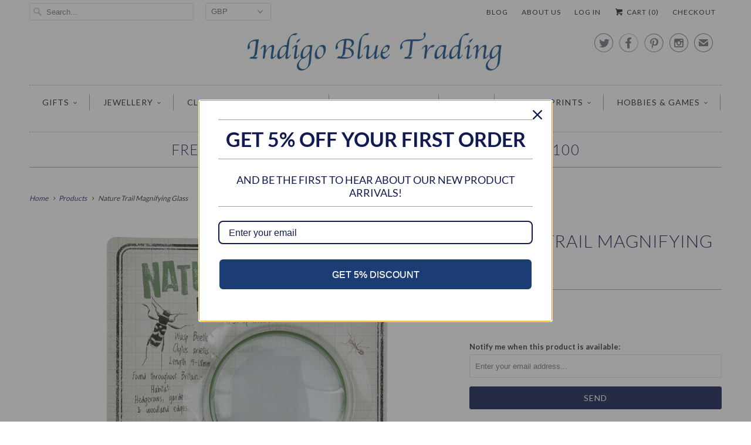

--- FILE ---
content_type: text/html; charset=utf-8
request_url: https://www.indigobluetrading.com/products/nature-trail-magnifying-glass
body_size: 21987
content:
<!DOCTYPE html>
<!--[if lt IE 7 ]><html class="ie ie6" lang="en"> <![endif]-->
<!--[if IE 7 ]><html class="ie ie7" lang="en"> <![endif]-->
<!--[if IE 8 ]><html class="ie ie8" lang="en"> <![endif]-->
<!--[if IE 9 ]><html class="ie ie9" lang="en"> <![endif]-->
<!--[if (gte IE 10)|!(IE)]><!--><html lang="en"> <!--<![endif]-->
  <head>
<meta name="google-site-verification" content="VaV38W94TcAUhm2JAADZLkkFn4RM32GMDr-ShuksV3A" />

    <meta charset="utf-8">
    <meta http-equiv="cleartype" content="on">
    <meta name="robots" content="index,follow">
      
           
    <title>Nature Trail Magnifying Glass - Indigo Blue Trading</title>
            
    
      <meta name="description" content="Nurture the wacky scientist in your child with this green magnifying glass for nature trails. The diameter is a generous 6cm - perfect for sneaking up on all those fascinating bugs and beasties.            " />
    

    <!-- Custom Fonts -->
    <link href="//fonts.googleapis.com/css?family=.|Lato:light,normal,bold|Lato:light,normal,bold|Lato:light,normal,bold|Lato:light,normal,bold|Lato:light,normal,bold" rel="stylesheet" type="text/css" />
    
    

<meta name="author" content="Indigo Blue Trading">
<meta property="og:url" content="https://www.indigobluetrading.com/products/nature-trail-magnifying-glass">
<meta property="og:site_name" content="Indigo Blue Trading">


  <meta property="og:type" content="product">
  <meta property="og:title" content="Nature Trail Magnifying Glass">
  
    <meta property="og:image" content="http://www.indigobluetrading.com/cdn/shop/products/nature-trail-magnifying-glass_grande.jpeg?v=1407360117">
    <meta property="og:image:secure_url" content="https://www.indigobluetrading.com/cdn/shop/products/nature-trail-magnifying-glass_grande.jpeg?v=1407360117">
  
    <meta property="og:image" content="http://www.indigobluetrading.com/cdn/shop/products/nature-trail-magnifying-glass2_grande.jpeg?v=1407360117">
    <meta property="og:image:secure_url" content="https://www.indigobluetrading.com/cdn/shop/products/nature-trail-magnifying-glass2_grande.jpeg?v=1407360117">
  
  <meta property="og:price:amount" content="2.95">
  <meta property="og:price:currency" content="GBP">
  
    
  
    
    


  <meta property="og:description" content="Nurture the wacky scientist in your child with this green magnifying glass for nature trails. The diameter is a generous 6cm - perfect for sneaking up on all those fascinating bugs and beasties.            ">




  <meta name="twitter:site" content="@indigobluegifts">

<meta name="twitter:card" content="summary">

  <meta name="twitter:title" content="Nature Trail Magnifying Glass">
  <meta name="twitter:description" content="

















Nurture the wacky scientist in your child with this green magnifying glass for nature trails.






The diameter is a generous 6cm - perfect for sneaking up on all those fascinating bugs and beasties. 
&amp;nbsp;






&amp;nbsp;



&amp;nbsp;














&amp;nbsp;






&amp;nbsp;



&amp;nbsp;






">
  <meta name="twitter:image" content="https://www.indigobluetrading.com/cdn/shop/products/nature-trail-magnifying-glass_medium.jpeg?v=1407360117">
  <meta name="twitter:image:width" content="240">
  <meta name="twitter:image:height" content="240">


    
    

    <!-- Mobile Specific Metas -->
    <meta name="HandheldFriendly" content="True">
    <meta name="MobileOptimized" content="320">
    <meta name="viewport" content="width=device-width, initial-scale=1, maximum-scale=1"> 

    <!-- Stylesheets for Responsive 5.0 -->
    <link href="//www.indigobluetrading.com/cdn/shop/t/40/assets/styles.scss.css?v=60243747160493024241767372029" rel="stylesheet" type="text/css" media="all" />

    <!-- Icons -->
    <link rel="shortcut icon" type="image/x-icon" href="//www.indigobluetrading.com/cdn/shop/t/40/assets/favicon.png?v=81968268836878599361444937940">
    <link rel="canonical" href="https://www.indigobluetrading.com/products/nature-trail-magnifying-glass" />

    
        
    <!-- jQuery and jQuery fallback -->
    <script src="https://ajax.googleapis.com/ajax/libs/jquery/1.11.3/jquery.min.js"></script>
    <script>window.jQuery || document.write("<script src='//www.indigobluetrading.com/cdn/shop/t/40/assets/jquery.min.js?v=171470576117159292311444926050'>\x3C/script>")</script>
    <script src="//www.indigobluetrading.com/cdn/shop/t/40/assets/app.js?v=23087457283579068471444941374" type="text/javascript"></script>
    <script src="//www.indigobluetrading.com/cdn/shop/t/40/assets/cloudzoom.js?v=143460180462419703841444926050" type="text/javascript"></script>
    <script src="//www.indigobluetrading.com/cdn/shopifycloud/storefront/assets/themes_support/option_selection-b017cd28.js" type="text/javascript"></script>
    <script>window.performance && window.performance.mark && window.performance.mark('shopify.content_for_header.start');</script><meta id="shopify-digital-wallet" name="shopify-digital-wallet" content="/6066377/digital_wallets/dialog">
<meta name="shopify-checkout-api-token" content="9195749186e5cd551e742872923591c8">
<meta id="in-context-paypal-metadata" data-shop-id="6066377" data-venmo-supported="false" data-environment="production" data-locale="en_US" data-paypal-v4="true" data-currency="GBP">
<link rel="alternate" type="application/json+oembed" href="https://www.indigobluetrading.com/products/nature-trail-magnifying-glass.oembed">
<script async="async" src="/checkouts/internal/preloads.js?locale=en-GB"></script>
<link rel="preconnect" href="https://shop.app" crossorigin="anonymous">
<script async="async" src="https://shop.app/checkouts/internal/preloads.js?locale=en-GB&shop_id=6066377" crossorigin="anonymous"></script>
<script id="apple-pay-shop-capabilities" type="application/json">{"shopId":6066377,"countryCode":"GB","currencyCode":"GBP","merchantCapabilities":["supports3DS"],"merchantId":"gid:\/\/shopify\/Shop\/6066377","merchantName":"Indigo Blue Trading","requiredBillingContactFields":["postalAddress","email"],"requiredShippingContactFields":["postalAddress","email"],"shippingType":"shipping","supportedNetworks":["visa","maestro","masterCard","amex","discover","elo"],"total":{"type":"pending","label":"Indigo Blue Trading","amount":"1.00"},"shopifyPaymentsEnabled":true,"supportsSubscriptions":true}</script>
<script id="shopify-features" type="application/json">{"accessToken":"9195749186e5cd551e742872923591c8","betas":["rich-media-storefront-analytics"],"domain":"www.indigobluetrading.com","predictiveSearch":true,"shopId":6066377,"locale":"en"}</script>
<script>var Shopify = Shopify || {};
Shopify.shop = "indigo-blue-trading.myshopify.com";
Shopify.locale = "en";
Shopify.currency = {"active":"GBP","rate":"1.0"};
Shopify.country = "GB";
Shopify.theme = {"name":"Responsive","id":69711747,"schema_name":null,"schema_version":null,"theme_store_id":304,"role":"main"};
Shopify.theme.handle = "null";
Shopify.theme.style = {"id":null,"handle":null};
Shopify.cdnHost = "www.indigobluetrading.com/cdn";
Shopify.routes = Shopify.routes || {};
Shopify.routes.root = "/";</script>
<script type="module">!function(o){(o.Shopify=o.Shopify||{}).modules=!0}(window);</script>
<script>!function(o){function n(){var o=[];function n(){o.push(Array.prototype.slice.apply(arguments))}return n.q=o,n}var t=o.Shopify=o.Shopify||{};t.loadFeatures=n(),t.autoloadFeatures=n()}(window);</script>
<script>
  window.ShopifyPay = window.ShopifyPay || {};
  window.ShopifyPay.apiHost = "shop.app\/pay";
  window.ShopifyPay.redirectState = null;
</script>
<script id="shop-js-analytics" type="application/json">{"pageType":"product"}</script>
<script defer="defer" async type="module" src="//www.indigobluetrading.com/cdn/shopifycloud/shop-js/modules/v2/client.init-shop-cart-sync_DlSlHazZ.en.esm.js"></script>
<script defer="defer" async type="module" src="//www.indigobluetrading.com/cdn/shopifycloud/shop-js/modules/v2/chunk.common_D16XZWos.esm.js"></script>
<script type="module">
  await import("//www.indigobluetrading.com/cdn/shopifycloud/shop-js/modules/v2/client.init-shop-cart-sync_DlSlHazZ.en.esm.js");
await import("//www.indigobluetrading.com/cdn/shopifycloud/shop-js/modules/v2/chunk.common_D16XZWos.esm.js");

  window.Shopify.SignInWithShop?.initShopCartSync?.({"fedCMEnabled":true,"windoidEnabled":true});

</script>
<script>
  window.Shopify = window.Shopify || {};
  if (!window.Shopify.featureAssets) window.Shopify.featureAssets = {};
  window.Shopify.featureAssets['shop-js'] = {"shop-cart-sync":["modules/v2/client.shop-cart-sync_DKWYiEUO.en.esm.js","modules/v2/chunk.common_D16XZWos.esm.js"],"init-fed-cm":["modules/v2/client.init-fed-cm_vfPMjZAC.en.esm.js","modules/v2/chunk.common_D16XZWos.esm.js"],"init-shop-email-lookup-coordinator":["modules/v2/client.init-shop-email-lookup-coordinator_CR38P6MB.en.esm.js","modules/v2/chunk.common_D16XZWos.esm.js"],"init-shop-cart-sync":["modules/v2/client.init-shop-cart-sync_DlSlHazZ.en.esm.js","modules/v2/chunk.common_D16XZWos.esm.js"],"shop-cash-offers":["modules/v2/client.shop-cash-offers_CJw4IQ6B.en.esm.js","modules/v2/chunk.common_D16XZWos.esm.js","modules/v2/chunk.modal_UwFWkumu.esm.js"],"shop-toast-manager":["modules/v2/client.shop-toast-manager_BY778Uv6.en.esm.js","modules/v2/chunk.common_D16XZWos.esm.js"],"init-windoid":["modules/v2/client.init-windoid_DVhZdEm3.en.esm.js","modules/v2/chunk.common_D16XZWos.esm.js"],"shop-button":["modules/v2/client.shop-button_D2ZzKUPa.en.esm.js","modules/v2/chunk.common_D16XZWos.esm.js"],"avatar":["modules/v2/client.avatar_BTnouDA3.en.esm.js"],"init-customer-accounts-sign-up":["modules/v2/client.init-customer-accounts-sign-up_CQZUmjGN.en.esm.js","modules/v2/client.shop-login-button_Cu5K-F7X.en.esm.js","modules/v2/chunk.common_D16XZWos.esm.js","modules/v2/chunk.modal_UwFWkumu.esm.js"],"pay-button":["modules/v2/client.pay-button_CcBqbGU7.en.esm.js","modules/v2/chunk.common_D16XZWos.esm.js"],"init-shop-for-new-customer-accounts":["modules/v2/client.init-shop-for-new-customer-accounts_B5DR5JTE.en.esm.js","modules/v2/client.shop-login-button_Cu5K-F7X.en.esm.js","modules/v2/chunk.common_D16XZWos.esm.js","modules/v2/chunk.modal_UwFWkumu.esm.js"],"shop-login-button":["modules/v2/client.shop-login-button_Cu5K-F7X.en.esm.js","modules/v2/chunk.common_D16XZWos.esm.js","modules/v2/chunk.modal_UwFWkumu.esm.js"],"shop-follow-button":["modules/v2/client.shop-follow-button_BX8Slf17.en.esm.js","modules/v2/chunk.common_D16XZWos.esm.js","modules/v2/chunk.modal_UwFWkumu.esm.js"],"init-customer-accounts":["modules/v2/client.init-customer-accounts_DjKkmQ2w.en.esm.js","modules/v2/client.shop-login-button_Cu5K-F7X.en.esm.js","modules/v2/chunk.common_D16XZWos.esm.js","modules/v2/chunk.modal_UwFWkumu.esm.js"],"lead-capture":["modules/v2/client.lead-capture_ChWCg7nV.en.esm.js","modules/v2/chunk.common_D16XZWos.esm.js","modules/v2/chunk.modal_UwFWkumu.esm.js"],"checkout-modal":["modules/v2/client.checkout-modal_DPnpVyv-.en.esm.js","modules/v2/chunk.common_D16XZWos.esm.js","modules/v2/chunk.modal_UwFWkumu.esm.js"],"shop-login":["modules/v2/client.shop-login_leRXJtcZ.en.esm.js","modules/v2/chunk.common_D16XZWos.esm.js","modules/v2/chunk.modal_UwFWkumu.esm.js"],"payment-terms":["modules/v2/client.payment-terms_Bp9K0NXD.en.esm.js","modules/v2/chunk.common_D16XZWos.esm.js","modules/v2/chunk.modal_UwFWkumu.esm.js"]};
</script>
<script>(function() {
  var isLoaded = false;
  function asyncLoad() {
    if (isLoaded) return;
    isLoaded = true;
    var urls = ["https:\/\/chimpstatic.com\/mcjs-connected\/js\/users\/8fe8babc4424457ffbf2443d5\/44bf0f035a834f4f7aa8b3f1b.js?shop=indigo-blue-trading.myshopify.com","https:\/\/load.csell.co\/assets\/js\/cross-sell.js?shop=indigo-blue-trading.myshopify.com","https:\/\/chimpstatic.com\/mcjs-connected\/js\/users\/a514e1b6bbc5bfe148530b788\/4667e0f611063636db52d93fe.js?shop=indigo-blue-trading.myshopify.com","https:\/\/cdn.doofinder.com\/shopify\/doofinder-installed.js?shop=indigo-blue-trading.myshopify.com","https:\/\/plugin.brevo.com\/integrations\/api\/automation\/script?user_connection_id=65f880cda720806db02e2bbc\u0026ma-key=kenvti7d8pjl4f8lwlehxnn9\u0026shop=indigo-blue-trading.myshopify.com","https:\/\/plugin.brevo.com\/integrations\/api\/sy\/cart_tracking\/script?ma-key=kenvti7d8pjl4f8lwlehxnn9\u0026user_connection_id=65f880cda720806db02e2bbc\u0026shop=indigo-blue-trading.myshopify.com","https:\/\/omnisnippet1.com\/platforms\/shopify.js?source=scriptTag\u0026v=2025-05-15T12\u0026shop=indigo-blue-trading.myshopify.com"];
    for (var i = 0; i < urls.length; i++) {
      var s = document.createElement('script');
      s.type = 'text/javascript';
      s.async = true;
      s.src = urls[i];
      var x = document.getElementsByTagName('script')[0];
      x.parentNode.insertBefore(s, x);
    }
  };
  if(window.attachEvent) {
    window.attachEvent('onload', asyncLoad);
  } else {
    window.addEventListener('load', asyncLoad, false);
  }
})();</script>
<script id="__st">var __st={"a":6066377,"offset":0,"reqid":"1452ddbd-07c8-41f8-9ac4-dcb5c6e0bac9-1768584179","pageurl":"www.indigobluetrading.com\/products\/nature-trail-magnifying-glass","u":"20998534eb0e","p":"product","rtyp":"product","rid":334659823};</script>
<script>window.ShopifyPaypalV4VisibilityTracking = true;</script>
<script id="captcha-bootstrap">!function(){'use strict';const t='contact',e='account',n='new_comment',o=[[t,t],['blogs',n],['comments',n],[t,'customer']],c=[[e,'customer_login'],[e,'guest_login'],[e,'recover_customer_password'],[e,'create_customer']],r=t=>t.map((([t,e])=>`form[action*='/${t}']:not([data-nocaptcha='true']) input[name='form_type'][value='${e}']`)).join(','),a=t=>()=>t?[...document.querySelectorAll(t)].map((t=>t.form)):[];function s(){const t=[...o],e=r(t);return a(e)}const i='password',u='form_key',d=['recaptcha-v3-token','g-recaptcha-response','h-captcha-response',i],f=()=>{try{return window.sessionStorage}catch{return}},m='__shopify_v',_=t=>t.elements[u];function p(t,e,n=!1){try{const o=window.sessionStorage,c=JSON.parse(o.getItem(e)),{data:r}=function(t){const{data:e,action:n}=t;return t[m]||n?{data:e,action:n}:{data:t,action:n}}(c);for(const[e,n]of Object.entries(r))t.elements[e]&&(t.elements[e].value=n);n&&o.removeItem(e)}catch(o){console.error('form repopulation failed',{error:o})}}const l='form_type',E='cptcha';function T(t){t.dataset[E]=!0}const w=window,h=w.document,L='Shopify',v='ce_forms',y='captcha';let A=!1;((t,e)=>{const n=(g='f06e6c50-85a8-45c8-87d0-21a2b65856fe',I='https://cdn.shopify.com/shopifycloud/storefront-forms-hcaptcha/ce_storefront_forms_captcha_hcaptcha.v1.5.2.iife.js',D={infoText:'Protected by hCaptcha',privacyText:'Privacy',termsText:'Terms'},(t,e,n)=>{const o=w[L][v],c=o.bindForm;if(c)return c(t,g,e,D).then(n);var r;o.q.push([[t,g,e,D],n]),r=I,A||(h.body.append(Object.assign(h.createElement('script'),{id:'captcha-provider',async:!0,src:r})),A=!0)});var g,I,D;w[L]=w[L]||{},w[L][v]=w[L][v]||{},w[L][v].q=[],w[L][y]=w[L][y]||{},w[L][y].protect=function(t,e){n(t,void 0,e),T(t)},Object.freeze(w[L][y]),function(t,e,n,w,h,L){const[v,y,A,g]=function(t,e,n){const i=e?o:[],u=t?c:[],d=[...i,...u],f=r(d),m=r(i),_=r(d.filter((([t,e])=>n.includes(e))));return[a(f),a(m),a(_),s()]}(w,h,L),I=t=>{const e=t.target;return e instanceof HTMLFormElement?e:e&&e.form},D=t=>v().includes(t);t.addEventListener('submit',(t=>{const e=I(t);if(!e)return;const n=D(e)&&!e.dataset.hcaptchaBound&&!e.dataset.recaptchaBound,o=_(e),c=g().includes(e)&&(!o||!o.value);(n||c)&&t.preventDefault(),c&&!n&&(function(t){try{if(!f())return;!function(t){const e=f();if(!e)return;const n=_(t);if(!n)return;const o=n.value;o&&e.removeItem(o)}(t);const e=Array.from(Array(32),(()=>Math.random().toString(36)[2])).join('');!function(t,e){_(t)||t.append(Object.assign(document.createElement('input'),{type:'hidden',name:u})),t.elements[u].value=e}(t,e),function(t,e){const n=f();if(!n)return;const o=[...t.querySelectorAll(`input[type='${i}']`)].map((({name:t})=>t)),c=[...d,...o],r={};for(const[a,s]of new FormData(t).entries())c.includes(a)||(r[a]=s);n.setItem(e,JSON.stringify({[m]:1,action:t.action,data:r}))}(t,e)}catch(e){console.error('failed to persist form',e)}}(e),e.submit())}));const S=(t,e)=>{t&&!t.dataset[E]&&(n(t,e.some((e=>e===t))),T(t))};for(const o of['focusin','change'])t.addEventListener(o,(t=>{const e=I(t);D(e)&&S(e,y())}));const B=e.get('form_key'),M=e.get(l),P=B&&M;t.addEventListener('DOMContentLoaded',(()=>{const t=y();if(P)for(const e of t)e.elements[l].value===M&&p(e,B);[...new Set([...A(),...v().filter((t=>'true'===t.dataset.shopifyCaptcha))])].forEach((e=>S(e,t)))}))}(h,new URLSearchParams(w.location.search),n,t,e,['guest_login'])})(!0,!0)}();</script>
<script integrity="sha256-4kQ18oKyAcykRKYeNunJcIwy7WH5gtpwJnB7kiuLZ1E=" data-source-attribution="shopify.loadfeatures" defer="defer" src="//www.indigobluetrading.com/cdn/shopifycloud/storefront/assets/storefront/load_feature-a0a9edcb.js" crossorigin="anonymous"></script>
<script crossorigin="anonymous" defer="defer" src="//www.indigobluetrading.com/cdn/shopifycloud/storefront/assets/shopify_pay/storefront-65b4c6d7.js?v=20250812"></script>
<script data-source-attribution="shopify.dynamic_checkout.dynamic.init">var Shopify=Shopify||{};Shopify.PaymentButton=Shopify.PaymentButton||{isStorefrontPortableWallets:!0,init:function(){window.Shopify.PaymentButton.init=function(){};var t=document.createElement("script");t.src="https://www.indigobluetrading.com/cdn/shopifycloud/portable-wallets/latest/portable-wallets.en.js",t.type="module",document.head.appendChild(t)}};
</script>
<script data-source-attribution="shopify.dynamic_checkout.buyer_consent">
  function portableWalletsHideBuyerConsent(e){var t=document.getElementById("shopify-buyer-consent"),n=document.getElementById("shopify-subscription-policy-button");t&&n&&(t.classList.add("hidden"),t.setAttribute("aria-hidden","true"),n.removeEventListener("click",e))}function portableWalletsShowBuyerConsent(e){var t=document.getElementById("shopify-buyer-consent"),n=document.getElementById("shopify-subscription-policy-button");t&&n&&(t.classList.remove("hidden"),t.removeAttribute("aria-hidden"),n.addEventListener("click",e))}window.Shopify?.PaymentButton&&(window.Shopify.PaymentButton.hideBuyerConsent=portableWalletsHideBuyerConsent,window.Shopify.PaymentButton.showBuyerConsent=portableWalletsShowBuyerConsent);
</script>
<script data-source-attribution="shopify.dynamic_checkout.cart.bootstrap">document.addEventListener("DOMContentLoaded",(function(){function t(){return document.querySelector("shopify-accelerated-checkout-cart, shopify-accelerated-checkout")}if(t())Shopify.PaymentButton.init();else{new MutationObserver((function(e,n){t()&&(Shopify.PaymentButton.init(),n.disconnect())})).observe(document.body,{childList:!0,subtree:!0})}}));
</script>
<link id="shopify-accelerated-checkout-styles" rel="stylesheet" media="screen" href="https://www.indigobluetrading.com/cdn/shopifycloud/portable-wallets/latest/accelerated-checkout-backwards-compat.css" crossorigin="anonymous">
<style id="shopify-accelerated-checkout-cart">
        #shopify-buyer-consent {
  margin-top: 1em;
  display: inline-block;
  width: 100%;
}

#shopify-buyer-consent.hidden {
  display: none;
}

#shopify-subscription-policy-button {
  background: none;
  border: none;
  padding: 0;
  text-decoration: underline;
  font-size: inherit;
  cursor: pointer;
}

#shopify-subscription-policy-button::before {
  box-shadow: none;
}

      </style>

<script>window.performance && window.performance.mark && window.performance.mark('shopify.content_for_header.end');</script>
  <!--DOOFINDER-SHOPIFY-->  <script>
  const dfLayerOptions = {
    installationId: '764cf639-7360-4eda-9fa2-b15be4aef1ed',
    zone: 'eu1'
  };

  
/** START SHOPIFY ADD TO CART **/
document.addEventListener('doofinder.cart.add', function(event) {

  const product_endpoint = new URL(event.detail.link).pathname + '.js'

  fetch(product_endpoint, {
      method: 'GET',
      headers: {
        'Content-Type': 'application/json'
      },
    })
    .then(response => {
      return response.json()
    })
    .then(data => {
      variant_id = get_variant_id(parseInt(event.detail.item_id), data)
      if (variant_id) {
        add_to_cart(variant_id, event.detail.amount)
      } else {
        window.location.href = event.detail.link
      }
    })
    .catch((error) => {
      console.error('Error:', error)
    })

  function get_variant_id(product_id, product_data) {
    if (product_data.variants.length > 1) {
      if (is_variant_id_in_list(product_id, product_data.variants)) {
        return product_id
      }
      return false
    } else {
      return product_data.variants[0].id
    }
  }

  function is_variant_id_in_list(variant_id, variant_list) {
    let is_variant = false

    variant_list.forEach(variant => {
      if (variant.id === variant_id) {
        is_variant = true
      }
    })

    return is_variant
  }

  function add_to_cart(id, amount) {
    let formData = {
      'items': [{
        'id': id,
        'quantity': amount
      }],
      sections: "cart-items,cart-icon-bubble,cart-live-region-text,cart-footer"
    }

    const route = window.Shopify.routes.root ?
      window.Shopify.routes.root + 'cart/add.js' :
      window.Shopify.routes.cart_url + '/add.js' ;

    fetch(route, {
        method: 'POST',
        headers: {
          'Content-Type': 'application/json'
        },
        body: JSON.stringify(formData)
      })
      .then(response => response.json())
      .then(data => {renderSections(data.sections)})
      .catch((error) => {
        console.error('Error:', error)
      });
  }

  function renderSections(sections){
    for( section_id in sections ){
      let section = document.querySelector("#"+section_id);
      let section_html = sections[section_id];
      if(section && section_html){
        section.innerHTML = section_html;
      }
    }
  }
});
/** END SHOPIFY ADD TO CART **/


/** START SHOPIFY OPTIONS **/
dfLayerOptions.language = "en";
/** END SHOPIFY OPTIONS **/



  (function (l, a, y, e, r, s) {
    r = l.createElement(a); r.onload = e; r.async = 1; r.src = y;
    s = l.getElementsByTagName(a)[0]; s.parentNode.insertBefore(r, s);
  })(document, 'script', 'https://cdn.doofinder.com/livelayer/1/js/loader.min.js', function () {
    doofinderLoader.load(dfLayerOptions);
  });
</script>
  <!--/DOOFINDER-SHOPIFY--><link href="https://monorail-edge.shopifysvc.com" rel="dns-prefetch">
<script>(function(){if ("sendBeacon" in navigator && "performance" in window) {try {var session_token_from_headers = performance.getEntriesByType('navigation')[0].serverTiming.find(x => x.name == '_s').description;} catch {var session_token_from_headers = undefined;}var session_cookie_matches = document.cookie.match(/_shopify_s=([^;]*)/);var session_token_from_cookie = session_cookie_matches && session_cookie_matches.length === 2 ? session_cookie_matches[1] : "";var session_token = session_token_from_headers || session_token_from_cookie || "";function handle_abandonment_event(e) {var entries = performance.getEntries().filter(function(entry) {return /monorail-edge.shopifysvc.com/.test(entry.name);});if (!window.abandonment_tracked && entries.length === 0) {window.abandonment_tracked = true;var currentMs = Date.now();var navigation_start = performance.timing.navigationStart;var payload = {shop_id: 6066377,url: window.location.href,navigation_start,duration: currentMs - navigation_start,session_token,page_type: "product"};window.navigator.sendBeacon("https://monorail-edge.shopifysvc.com/v1/produce", JSON.stringify({schema_id: "online_store_buyer_site_abandonment/1.1",payload: payload,metadata: {event_created_at_ms: currentMs,event_sent_at_ms: currentMs}}));}}window.addEventListener('pagehide', handle_abandonment_event);}}());</script>
<script id="web-pixels-manager-setup">(function e(e,d,r,n,o){if(void 0===o&&(o={}),!Boolean(null===(a=null===(i=window.Shopify)||void 0===i?void 0:i.analytics)||void 0===a?void 0:a.replayQueue)){var i,a;window.Shopify=window.Shopify||{};var t=window.Shopify;t.analytics=t.analytics||{};var s=t.analytics;s.replayQueue=[],s.publish=function(e,d,r){return s.replayQueue.push([e,d,r]),!0};try{self.performance.mark("wpm:start")}catch(e){}var l=function(){var e={modern:/Edge?\/(1{2}[4-9]|1[2-9]\d|[2-9]\d{2}|\d{4,})\.\d+(\.\d+|)|Firefox\/(1{2}[4-9]|1[2-9]\d|[2-9]\d{2}|\d{4,})\.\d+(\.\d+|)|Chrom(ium|e)\/(9{2}|\d{3,})\.\d+(\.\d+|)|(Maci|X1{2}).+ Version\/(15\.\d+|(1[6-9]|[2-9]\d|\d{3,})\.\d+)([,.]\d+|)( \(\w+\)|)( Mobile\/\w+|) Safari\/|Chrome.+OPR\/(9{2}|\d{3,})\.\d+\.\d+|(CPU[ +]OS|iPhone[ +]OS|CPU[ +]iPhone|CPU IPhone OS|CPU iPad OS)[ +]+(15[._]\d+|(1[6-9]|[2-9]\d|\d{3,})[._]\d+)([._]\d+|)|Android:?[ /-](13[3-9]|1[4-9]\d|[2-9]\d{2}|\d{4,})(\.\d+|)(\.\d+|)|Android.+Firefox\/(13[5-9]|1[4-9]\d|[2-9]\d{2}|\d{4,})\.\d+(\.\d+|)|Android.+Chrom(ium|e)\/(13[3-9]|1[4-9]\d|[2-9]\d{2}|\d{4,})\.\d+(\.\d+|)|SamsungBrowser\/([2-9]\d|\d{3,})\.\d+/,legacy:/Edge?\/(1[6-9]|[2-9]\d|\d{3,})\.\d+(\.\d+|)|Firefox\/(5[4-9]|[6-9]\d|\d{3,})\.\d+(\.\d+|)|Chrom(ium|e)\/(5[1-9]|[6-9]\d|\d{3,})\.\d+(\.\d+|)([\d.]+$|.*Safari\/(?![\d.]+ Edge\/[\d.]+$))|(Maci|X1{2}).+ Version\/(10\.\d+|(1[1-9]|[2-9]\d|\d{3,})\.\d+)([,.]\d+|)( \(\w+\)|)( Mobile\/\w+|) Safari\/|Chrome.+OPR\/(3[89]|[4-9]\d|\d{3,})\.\d+\.\d+|(CPU[ +]OS|iPhone[ +]OS|CPU[ +]iPhone|CPU IPhone OS|CPU iPad OS)[ +]+(10[._]\d+|(1[1-9]|[2-9]\d|\d{3,})[._]\d+)([._]\d+|)|Android:?[ /-](13[3-9]|1[4-9]\d|[2-9]\d{2}|\d{4,})(\.\d+|)(\.\d+|)|Mobile Safari.+OPR\/([89]\d|\d{3,})\.\d+\.\d+|Android.+Firefox\/(13[5-9]|1[4-9]\d|[2-9]\d{2}|\d{4,})\.\d+(\.\d+|)|Android.+Chrom(ium|e)\/(13[3-9]|1[4-9]\d|[2-9]\d{2}|\d{4,})\.\d+(\.\d+|)|Android.+(UC? ?Browser|UCWEB|U3)[ /]?(15\.([5-9]|\d{2,})|(1[6-9]|[2-9]\d|\d{3,})\.\d+)\.\d+|SamsungBrowser\/(5\.\d+|([6-9]|\d{2,})\.\d+)|Android.+MQ{2}Browser\/(14(\.(9|\d{2,})|)|(1[5-9]|[2-9]\d|\d{3,})(\.\d+|))(\.\d+|)|K[Aa][Ii]OS\/(3\.\d+|([4-9]|\d{2,})\.\d+)(\.\d+|)/},d=e.modern,r=e.legacy,n=navigator.userAgent;return n.match(d)?"modern":n.match(r)?"legacy":"unknown"}(),u="modern"===l?"modern":"legacy",c=(null!=n?n:{modern:"",legacy:""})[u],f=function(e){return[e.baseUrl,"/wpm","/b",e.hashVersion,"modern"===e.buildTarget?"m":"l",".js"].join("")}({baseUrl:d,hashVersion:r,buildTarget:u}),m=function(e){var d=e.version,r=e.bundleTarget,n=e.surface,o=e.pageUrl,i=e.monorailEndpoint;return{emit:function(e){var a=e.status,t=e.errorMsg,s=(new Date).getTime(),l=JSON.stringify({metadata:{event_sent_at_ms:s},events:[{schema_id:"web_pixels_manager_load/3.1",payload:{version:d,bundle_target:r,page_url:o,status:a,surface:n,error_msg:t},metadata:{event_created_at_ms:s}}]});if(!i)return console&&console.warn&&console.warn("[Web Pixels Manager] No Monorail endpoint provided, skipping logging."),!1;try{return self.navigator.sendBeacon.bind(self.navigator)(i,l)}catch(e){}var u=new XMLHttpRequest;try{return u.open("POST",i,!0),u.setRequestHeader("Content-Type","text/plain"),u.send(l),!0}catch(e){return console&&console.warn&&console.warn("[Web Pixels Manager] Got an unhandled error while logging to Monorail."),!1}}}}({version:r,bundleTarget:l,surface:e.surface,pageUrl:self.location.href,monorailEndpoint:e.monorailEndpoint});try{o.browserTarget=l,function(e){var d=e.src,r=e.async,n=void 0===r||r,o=e.onload,i=e.onerror,a=e.sri,t=e.scriptDataAttributes,s=void 0===t?{}:t,l=document.createElement("script"),u=document.querySelector("head"),c=document.querySelector("body");if(l.async=n,l.src=d,a&&(l.integrity=a,l.crossOrigin="anonymous"),s)for(var f in s)if(Object.prototype.hasOwnProperty.call(s,f))try{l.dataset[f]=s[f]}catch(e){}if(o&&l.addEventListener("load",o),i&&l.addEventListener("error",i),u)u.appendChild(l);else{if(!c)throw new Error("Did not find a head or body element to append the script");c.appendChild(l)}}({src:f,async:!0,onload:function(){if(!function(){var e,d;return Boolean(null===(d=null===(e=window.Shopify)||void 0===e?void 0:e.analytics)||void 0===d?void 0:d.initialized)}()){var d=window.webPixelsManager.init(e)||void 0;if(d){var r=window.Shopify.analytics;r.replayQueue.forEach((function(e){var r=e[0],n=e[1],o=e[2];d.publishCustomEvent(r,n,o)})),r.replayQueue=[],r.publish=d.publishCustomEvent,r.visitor=d.visitor,r.initialized=!0}}},onerror:function(){return m.emit({status:"failed",errorMsg:"".concat(f," has failed to load")})},sri:function(e){var d=/^sha384-[A-Za-z0-9+/=]+$/;return"string"==typeof e&&d.test(e)}(c)?c:"",scriptDataAttributes:o}),m.emit({status:"loading"})}catch(e){m.emit({status:"failed",errorMsg:(null==e?void 0:e.message)||"Unknown error"})}}})({shopId: 6066377,storefrontBaseUrl: "https://www.indigobluetrading.com",extensionsBaseUrl: "https://extensions.shopifycdn.com/cdn/shopifycloud/web-pixels-manager",monorailEndpoint: "https://monorail-edge.shopifysvc.com/unstable/produce_batch",surface: "storefront-renderer",enabledBetaFlags: ["2dca8a86"],webPixelsConfigList: [{"id":"1187807610","configuration":"{\"apiURL\":\"https:\/\/api.omnisend.com\",\"appURL\":\"https:\/\/app.omnisend.com\",\"brandID\":\"65ecb0f94c6831a2ebaadfcf\",\"trackingURL\":\"https:\/\/wt.omnisendlink.com\"}","eventPayloadVersion":"v1","runtimeContext":"STRICT","scriptVersion":"aa9feb15e63a302383aa48b053211bbb","type":"APP","apiClientId":186001,"privacyPurposes":["ANALYTICS","MARKETING","SALE_OF_DATA"],"dataSharingAdjustments":{"protectedCustomerApprovalScopes":["read_customer_address","read_customer_email","read_customer_name","read_customer_personal_data","read_customer_phone"]}},{"id":"164462871","configuration":"{\"tagID\":\"2612798145142\"}","eventPayloadVersion":"v1","runtimeContext":"STRICT","scriptVersion":"18031546ee651571ed29edbe71a3550b","type":"APP","apiClientId":3009811,"privacyPurposes":["ANALYTICS","MARKETING","SALE_OF_DATA"],"dataSharingAdjustments":{"protectedCustomerApprovalScopes":["read_customer_address","read_customer_email","read_customer_name","read_customer_personal_data","read_customer_phone"]}},{"id":"195199354","eventPayloadVersion":"v1","runtimeContext":"LAX","scriptVersion":"1","type":"CUSTOM","privacyPurposes":["ANALYTICS"],"name":"Google Analytics tag (migrated)"},{"id":"shopify-app-pixel","configuration":"{}","eventPayloadVersion":"v1","runtimeContext":"STRICT","scriptVersion":"0450","apiClientId":"shopify-pixel","type":"APP","privacyPurposes":["ANALYTICS","MARKETING"]},{"id":"shopify-custom-pixel","eventPayloadVersion":"v1","runtimeContext":"LAX","scriptVersion":"0450","apiClientId":"shopify-pixel","type":"CUSTOM","privacyPurposes":["ANALYTICS","MARKETING"]}],isMerchantRequest: false,initData: {"shop":{"name":"Indigo Blue Trading","paymentSettings":{"currencyCode":"GBP"},"myshopifyDomain":"indigo-blue-trading.myshopify.com","countryCode":"GB","storefrontUrl":"https:\/\/www.indigobluetrading.com"},"customer":null,"cart":null,"checkout":null,"productVariants":[{"price":{"amount":2.95,"currencyCode":"GBP"},"product":{"title":"Nature Trail Magnifying Glass","vendor":"n\/a","id":"334659823","untranslatedTitle":"Nature Trail Magnifying Glass","url":"\/products\/nature-trail-magnifying-glass","type":"Indigo Blue Trading"},"id":"775447975","image":{"src":"\/\/www.indigobluetrading.com\/cdn\/shop\/products\/nature-trail-magnifying-glass.jpeg?v=1407360117"},"sku":"REX\/23948","title":"Default Title","untranslatedTitle":"Default Title"}],"purchasingCompany":null},},"https://www.indigobluetrading.com/cdn","fcfee988w5aeb613cpc8e4bc33m6693e112",{"modern":"","legacy":""},{"shopId":"6066377","storefrontBaseUrl":"https:\/\/www.indigobluetrading.com","extensionBaseUrl":"https:\/\/extensions.shopifycdn.com\/cdn\/shopifycloud\/web-pixels-manager","surface":"storefront-renderer","enabledBetaFlags":"[\"2dca8a86\"]","isMerchantRequest":"false","hashVersion":"fcfee988w5aeb613cpc8e4bc33m6693e112","publish":"custom","events":"[[\"page_viewed\",{}],[\"product_viewed\",{\"productVariant\":{\"price\":{\"amount\":2.95,\"currencyCode\":\"GBP\"},\"product\":{\"title\":\"Nature Trail Magnifying Glass\",\"vendor\":\"n\/a\",\"id\":\"334659823\",\"untranslatedTitle\":\"Nature Trail Magnifying Glass\",\"url\":\"\/products\/nature-trail-magnifying-glass\",\"type\":\"Indigo Blue Trading\"},\"id\":\"775447975\",\"image\":{\"src\":\"\/\/www.indigobluetrading.com\/cdn\/shop\/products\/nature-trail-magnifying-glass.jpeg?v=1407360117\"},\"sku\":\"REX\/23948\",\"title\":\"Default Title\",\"untranslatedTitle\":\"Default Title\"}}]]"});</script><script>
  window.ShopifyAnalytics = window.ShopifyAnalytics || {};
  window.ShopifyAnalytics.meta = window.ShopifyAnalytics.meta || {};
  window.ShopifyAnalytics.meta.currency = 'GBP';
  var meta = {"product":{"id":334659823,"gid":"gid:\/\/shopify\/Product\/334659823","vendor":"n\/a","type":"Indigo Blue Trading","handle":"nature-trail-magnifying-glass","variants":[{"id":775447975,"price":295,"name":"Nature Trail Magnifying Glass","public_title":null,"sku":"REX\/23948"}],"remote":false},"page":{"pageType":"product","resourceType":"product","resourceId":334659823,"requestId":"1452ddbd-07c8-41f8-9ac4-dcb5c6e0bac9-1768584179"}};
  for (var attr in meta) {
    window.ShopifyAnalytics.meta[attr] = meta[attr];
  }
</script>
<script class="analytics">
  (function () {
    var customDocumentWrite = function(content) {
      var jquery = null;

      if (window.jQuery) {
        jquery = window.jQuery;
      } else if (window.Checkout && window.Checkout.$) {
        jquery = window.Checkout.$;
      }

      if (jquery) {
        jquery('body').append(content);
      }
    };

    var hasLoggedConversion = function(token) {
      if (token) {
        return document.cookie.indexOf('loggedConversion=' + token) !== -1;
      }
      return false;
    }

    var setCookieIfConversion = function(token) {
      if (token) {
        var twoMonthsFromNow = new Date(Date.now());
        twoMonthsFromNow.setMonth(twoMonthsFromNow.getMonth() + 2);

        document.cookie = 'loggedConversion=' + token + '; expires=' + twoMonthsFromNow;
      }
    }

    var trekkie = window.ShopifyAnalytics.lib = window.trekkie = window.trekkie || [];
    if (trekkie.integrations) {
      return;
    }
    trekkie.methods = [
      'identify',
      'page',
      'ready',
      'track',
      'trackForm',
      'trackLink'
    ];
    trekkie.factory = function(method) {
      return function() {
        var args = Array.prototype.slice.call(arguments);
        args.unshift(method);
        trekkie.push(args);
        return trekkie;
      };
    };
    for (var i = 0; i < trekkie.methods.length; i++) {
      var key = trekkie.methods[i];
      trekkie[key] = trekkie.factory(key);
    }
    trekkie.load = function(config) {
      trekkie.config = config || {};
      trekkie.config.initialDocumentCookie = document.cookie;
      var first = document.getElementsByTagName('script')[0];
      var script = document.createElement('script');
      script.type = 'text/javascript';
      script.onerror = function(e) {
        var scriptFallback = document.createElement('script');
        scriptFallback.type = 'text/javascript';
        scriptFallback.onerror = function(error) {
                var Monorail = {
      produce: function produce(monorailDomain, schemaId, payload) {
        var currentMs = new Date().getTime();
        var event = {
          schema_id: schemaId,
          payload: payload,
          metadata: {
            event_created_at_ms: currentMs,
            event_sent_at_ms: currentMs
          }
        };
        return Monorail.sendRequest("https://" + monorailDomain + "/v1/produce", JSON.stringify(event));
      },
      sendRequest: function sendRequest(endpointUrl, payload) {
        // Try the sendBeacon API
        if (window && window.navigator && typeof window.navigator.sendBeacon === 'function' && typeof window.Blob === 'function' && !Monorail.isIos12()) {
          var blobData = new window.Blob([payload], {
            type: 'text/plain'
          });

          if (window.navigator.sendBeacon(endpointUrl, blobData)) {
            return true;
          } // sendBeacon was not successful

        } // XHR beacon

        var xhr = new XMLHttpRequest();

        try {
          xhr.open('POST', endpointUrl);
          xhr.setRequestHeader('Content-Type', 'text/plain');
          xhr.send(payload);
        } catch (e) {
          console.log(e);
        }

        return false;
      },
      isIos12: function isIos12() {
        return window.navigator.userAgent.lastIndexOf('iPhone; CPU iPhone OS 12_') !== -1 || window.navigator.userAgent.lastIndexOf('iPad; CPU OS 12_') !== -1;
      }
    };
    Monorail.produce('monorail-edge.shopifysvc.com',
      'trekkie_storefront_load_errors/1.1',
      {shop_id: 6066377,
      theme_id: 69711747,
      app_name: "storefront",
      context_url: window.location.href,
      source_url: "//www.indigobluetrading.com/cdn/s/trekkie.storefront.cd680fe47e6c39ca5d5df5f0a32d569bc48c0f27.min.js"});

        };
        scriptFallback.async = true;
        scriptFallback.src = '//www.indigobluetrading.com/cdn/s/trekkie.storefront.cd680fe47e6c39ca5d5df5f0a32d569bc48c0f27.min.js';
        first.parentNode.insertBefore(scriptFallback, first);
      };
      script.async = true;
      script.src = '//www.indigobluetrading.com/cdn/s/trekkie.storefront.cd680fe47e6c39ca5d5df5f0a32d569bc48c0f27.min.js';
      first.parentNode.insertBefore(script, first);
    };
    trekkie.load(
      {"Trekkie":{"appName":"storefront","development":false,"defaultAttributes":{"shopId":6066377,"isMerchantRequest":null,"themeId":69711747,"themeCityHash":"12386735684428285729","contentLanguage":"en","currency":"GBP","eventMetadataId":"4b0d3d68-e951-46c9-a183-fed40ffb9cf9"},"isServerSideCookieWritingEnabled":true,"monorailRegion":"shop_domain","enabledBetaFlags":["65f19447"]},"Session Attribution":{},"S2S":{"facebookCapiEnabled":false,"source":"trekkie-storefront-renderer","apiClientId":580111}}
    );

    var loaded = false;
    trekkie.ready(function() {
      if (loaded) return;
      loaded = true;

      window.ShopifyAnalytics.lib = window.trekkie;

      var originalDocumentWrite = document.write;
      document.write = customDocumentWrite;
      try { window.ShopifyAnalytics.merchantGoogleAnalytics.call(this); } catch(error) {};
      document.write = originalDocumentWrite;

      window.ShopifyAnalytics.lib.page(null,{"pageType":"product","resourceType":"product","resourceId":334659823,"requestId":"1452ddbd-07c8-41f8-9ac4-dcb5c6e0bac9-1768584179","shopifyEmitted":true});

      var match = window.location.pathname.match(/checkouts\/(.+)\/(thank_you|post_purchase)/)
      var token = match? match[1]: undefined;
      if (!hasLoggedConversion(token)) {
        setCookieIfConversion(token);
        window.ShopifyAnalytics.lib.track("Viewed Product",{"currency":"GBP","variantId":775447975,"productId":334659823,"productGid":"gid:\/\/shopify\/Product\/334659823","name":"Nature Trail Magnifying Glass","price":"2.95","sku":"REX\/23948","brand":"n\/a","variant":null,"category":"Indigo Blue Trading","nonInteraction":true,"remote":false},undefined,undefined,{"shopifyEmitted":true});
      window.ShopifyAnalytics.lib.track("monorail:\/\/trekkie_storefront_viewed_product\/1.1",{"currency":"GBP","variantId":775447975,"productId":334659823,"productGid":"gid:\/\/shopify\/Product\/334659823","name":"Nature Trail Magnifying Glass","price":"2.95","sku":"REX\/23948","brand":"n\/a","variant":null,"category":"Indigo Blue Trading","nonInteraction":true,"remote":false,"referer":"https:\/\/www.indigobluetrading.com\/products\/nature-trail-magnifying-glass"});
      }
    });


        var eventsListenerScript = document.createElement('script');
        eventsListenerScript.async = true;
        eventsListenerScript.src = "//www.indigobluetrading.com/cdn/shopifycloud/storefront/assets/shop_events_listener-3da45d37.js";
        document.getElementsByTagName('head')[0].appendChild(eventsListenerScript);

})();</script>
  <script>
  if (!window.ga || (window.ga && typeof window.ga !== 'function')) {
    window.ga = function ga() {
      (window.ga.q = window.ga.q || []).push(arguments);
      if (window.Shopify && window.Shopify.analytics && typeof window.Shopify.analytics.publish === 'function') {
        window.Shopify.analytics.publish("ga_stub_called", {}, {sendTo: "google_osp_migration"});
      }
      console.error("Shopify's Google Analytics stub called with:", Array.from(arguments), "\nSee https://help.shopify.com/manual/promoting-marketing/pixels/pixel-migration#google for more information.");
    };
    if (window.Shopify && window.Shopify.analytics && typeof window.Shopify.analytics.publish === 'function') {
      window.Shopify.analytics.publish("ga_stub_initialized", {}, {sendTo: "google_osp_migration"});
    }
  }
</script>
<script
  defer
  src="https://www.indigobluetrading.com/cdn/shopifycloud/perf-kit/shopify-perf-kit-3.0.4.min.js"
  data-application="storefront-renderer"
  data-shop-id="6066377"
  data-render-region="gcp-us-east1"
  data-page-type="product"
  data-theme-instance-id="69711747"
  data-theme-name=""
  data-theme-version=""
  data-monorail-region="shop_domain"
  data-resource-timing-sampling-rate="10"
  data-shs="true"
  data-shs-beacon="true"
  data-shs-export-with-fetch="true"
  data-shs-logs-sample-rate="1"
  data-shs-beacon-endpoint="https://www.indigobluetrading.com/api/collect"
></script>
</head>
  <body class="product">
    <div class="top_bar">
      <div class="container">
        
          <div class="four columns top_bar_search">          
            <form class="search" action="/search">
              
                <input type="hidden" name="type" value="product" />
              
              <input type="text" name="q" class="search_box" placeholder="Search..." value="" autocapitalize="off" autocomplete="off" autocorrect="off" />
            </form>
          </div>
                
        
        
          <div class="four columns currencies-switcher mobile_hidden">
            <select id="currencies" class="currencies " name="currencies">
  
  
  <option value="GBP" selected="selected">GBP</option>
  
    
  
    
    <option value="EUR">EUR</option>
    
  
    
    <option value="USD">USD</option>
    
  
    
    <option value="CAD">CAD</option>
    
  
</select> 
          </div>
        

        <div class="columns eight">
          <ul>
            
              
                <li>
                  <a href="/blogs/news">Blog</a>
                </li>
              
                <li>
                  <a href="/pages/about-us">About Us</a>
                </li>
              
            

            
              
                <li>
                  <a href="/account/login" id="customer_login_link">Log in</a>
                </li>
              
            
            
            <li>
              <a href="/cart" class="cart_button"><span class="icon-cart"></span> Cart (<span class="cart_count">0</span>)</a>
            </li>
            <li>
              
                <a href="/cart" class="checkout">Checkout</a>
              
            </li>
          </ul>
        </div>
      </div>  
    </div>
  
    <div class="container content"> 
      <div class="sixteen columns logo">
        
          <div class="header_icons">
            
  <a href="https://twitter.com/indigobluegifts" title="Indigo Blue Trading on Twitter" class="ss-icon" rel="me" target="_blank">
    &#xF611;
  </a>              



  <a href="https://www.facebook.com/indigobluetrading" title="Indigo Blue Trading on Facebook" class="ss-icon" rel="me" target="_blank">
    &#xF610;
  </a>              









  <a href="http://uk.pinterest.com/indigobluegifts" title="Indigo Blue Trading on Pinterest" class="ss-icon" rel="me" target="_blank">
    &#xF650;
  </a>              





  <a href="http://www.instagram.com/indigobluetrading" title="Indigo Blue Trading on Instagram" class="ss-icon" rel="me" target="_blank"> 
    &#xF641;
  </a>              







  <a href="mailto:bex@indigobluetrading.com" title="Email Indigo Blue Trading" class="ss-icon" target="_blank">
    &#x2709;
  </a>              

          </div>
        

        <a href="https://www.indigobluetrading.com" title="Indigo Blue Trading">
          
            <img src="//www.indigobluetrading.com/cdn/shop/t/40/assets/logo.png?v=40745506227116924341444935337" alt="Indigo Blue Trading" />
          
        </a>
      </div>
      
      <div class="sixteen columns clearfix">
        <div id="mobile_nav"></div>
        <div id="nav">
          <ul id="menu">
            
              
                <li><a href="/collections/gifts"  >Gifts<span class="icon-down-arrow arrow"></span></a> 
                  <ul class="animated fadeIn">
                    
                      
                        <li><a href="/collections/all-gifts">All Gifts</a></li>
                      
                    
                      
                        <li><a href="/products/gift-cards">Gift Cards</a></li>
                      
                    
                      
                        <li><a href="/collections/new">New Arrivals</a></li>
                      
                    
                      
                        <li><a href="/collections/sale-promotions">Winter Sale</a></li>
                      
                    
                      
                        <li><a href="/collections/bestsellers">Bestsellers</a></li>
                      
                    
                      
                      <li><a href="/pages/designers-brands">By Brand <span class="icon-right-arrow arrow"></span></a> 
                        <ul class="animated fadeIn">
                                                  
                            <li><a href="/collections/abigail-mill">Abigail Mill</a></li>
                                                  
                            <li><a href="/collections/adorable-things">Adorable Things</a></li>
                                                  
                            <li><a href="/collections/ashiana-london">Ashiana London</a></li>
                                                  
                            <li><a href="/collections/aspiga">Aspiga</a></li>
                                                  
                            <li><a href="/collections/azuni">Azuni London</a></li>
                                                  
                            <li><a href="/collections/belle-boo">Belle & Boo</a></li>
                                                  
                            <li><a href="/collections/belle-flo">Belle & Flo</a></li>
                                                  
                            <li><a href="/collections/bespoke-verse">Bespoke Verse</a></li>
                                                  
                            <li><a href="/collections/blade-rose">Blade & Rose</a></li>
                                                  
                            <li><a href="/collections/bookspeed">Bookspeed</a></li>
                                                  
                            <li><a href="/collections/buttonbag">Buttonbag</a></li>
                                                  
                            <li><a href="/collections/chalk-uk">Chalk UK</a></li>
                                                  
                            <li><a href="/collections/charlie-hambly">Charlie Hambly</a></li>
                                                  
                            <li><a href="/collections/clockwork-soldier">Clockwork Soldier</a></li>
                                                  
                            <li><a href="/collections/compton-clarke">Compton & Clarke</a></li>
                                                  
                            <li><a href="/collections/coulson-macleod">Coulson Macleod</a></li>
                                                  
                            <li><a href="/collections/crosslow-london">Crosslow London</a></li>
                                                  
                            <li><a href="/collections/crumble-core">Crumble & Core</a></li>
                                                  
                            <li><a href="/collections/dassie-artisan">Dassie Artisan</a></li>
                                                  
                            <li><a href="/collections/demon-playing-cards">Demon Playing Cards</a></li>
                                                  
                            <li><a href="/collections/gabrielle-parker">Gabrielle Parker</a></li>
                                                  
                            <li><a href="/collections/grand-illusions">Grand Illusions</a></li>
                                                  
                            <li><a href="/collections/cotton-beach-wraps">Hammamas</a></li>
                                                  
                            <li><a href="/collections/helen-moore">Helen Moore</a></li>
                                                  
                            <li><a href="/collections/hill-how">Hill & How</a></li>
                                                  
                            <li><a href="/collections/history-heroes">History Heroes</a></li>
                                                  
                            <li><a href="/collections/house-of-marbles">House of Marbles</a></li>
                                                  
                            <li><a href="/collections/icandi-rocks">ICandi Rocks</a></li>
                                                  
                            <li><a href="/collections/james-bartholomew">James Bartholomew</a></li>
                                                  
                            <li><a href="/collections/jane-lampard">Jane Lampard</a></li>
                                                  
                            <li><a href="/collections/jasmine-white-london">Jasmine White London</a></li>
                                                  
                            <li><a href="/collections/jenny-maizels">Jenny Maizels</a></li>
                                                  
                            <li><a href="/collections/jo-edwards-scarves">Jo Edwards</a></li>
                                                  
                            <li><a href="/collections/jonny-kimber">Jonny Kimber</a></li>
                                                  
                            <li><a href="/collections/laidback-london">Laidback London</a></li>
                                                  
                            <li><a href="/collections/lam-clothing">LAM Clothing</a></li>
                                                  
                            <li><a href="/collections/lancaster-gibbings">Lancaster & Gibbings</a></li>
                                                  
                            <li><a href="/collections/live-vida-wall-art">Live Vida</a></li>
                                                  
                            <li><a href="/collections/margot-steel-designs">Margot Steel Designs</a></li>
                                                  
                            <li><a href="/collections/milly-green">Milly Green</a></li>
                                                  
                            <li><a href="/collections/mirabelle-jewellery">Mirabelle Jewellery</a></li>
                                                  
                            <li><a href="/collections/mon-amie-living">Mon Amie Living</a></li>
                                                  
                            <li><a href="/collections/monte-jewellery">Monte Jewellery</a></li>
                                                  
                            <li><a href="/collections/mrd-london">MrD London</a></li>
                                                  
                            <li><a href="/collections/nkuku">Nkuku</a></li>
                                                  
                            <li><a href="/collections/peace-of-mind-pom">Peace Of Mind (POM)</a></li>
                                                  
                            <li><a href="/collections/powell-craft">Powell Craft</a></li>
                                                  
                            <li><a href="/collections/pranella">Pranella</a></li>
                                                  
                            <li><a href="/collections/rebecca-williams-designs">Rebecca Williams</a></li>
                                                  
                            <li><a href="/collections/rex-international">Rex International</a></li>
                                                  
                            <li><a href="/collections/rice-dk">Rice DK</a></li>
                                                  
                            <li><a href="/collections/roger-la-borde">Roger La Borde</a></li>
                                                  
                            <li><a href="/collections/sevenseventeen">SevenSeventeen</a></li>
                                                  
                            <li><a href="/collections/solmate-socks">Solmate Socks</a></li>
                                                  
                            <li><a href="/collections/spice-studios">Spice Studios</a></li>
                                                  
                            <li><a href="/collections/the-vintage-model-company">The Vintage Model Company</a></li>
                                                  
                            <li><a href="/collections/tilley-grace">Tilley & Grace</a></li>
                                                  
                            <li><a href="/collections/tinc-1">Tinc</a></li>
                                                  
                            <li><a href="/collections/trumpers-world">Trumpers World</a></li>
                                                  
                            <li><a href="/collections/what-on-earth-books">What on Earth? Books</a></li>
                                                  
                            <li><a href="/collections/zhambala-arts">Zhambala Arts</a></li>
                          
                        </ul>
                      </li>
                      
                    
                      
                        <li><a href="/collections/gifts-for-her">For Her</a></li>
                      
                    
                      
                        <li><a href="/collections/gifts-for-him">For Him</a></li>
                      
                    
                      
                        <li><a href="/collections/gifts-for-boys">For Boys</a></li>
                      
                    
                      
                        <li><a href="/collections/gifts-for-girls">For Girls</a></li>
                      
                    
                      
                        <li><a href="/collections/gifts-for-babies">For Babies</a></li>
                      
                    
                      
                        <li><a href="/collections/pets">For Pets</a></li>
                      
                    
                      
                        <li><a href="/collections/price-range-0-00-25-00">£0.00 - £25.00</a></li>
                      
                    
                      
                        <li><a href="/collections/price-range-25-00-50-00">£25.00 - £50.00</a></li>
                      
                    
                      
                        <li><a href="/collections/price-range-50-00-75-00">£50.00 - £75.00</a></li>
                      
                    
                      
                        <li><a href="/collections/price-range-75-00">£75.00 +</a></li>
                      
                    
                      
                        <li><a href="/collections/vintage-inspired-gifts">Vintage Inspired</a></li>
                      
                    
                      
                        <li><a href="/collections/christmas-shop">Christmas Shop</a></li>
                      
                    
                      
                        <li><a href="/collections/coming-soon">Coming Soon</a></li>
                      
                    
                      
                        <li><a href="/collections/pre-order">Pre-Order Now!</a></li>
                      
                    
                      
                        <li><a href="/collections/discontinued-gifts-no-longer-available">Discontinued</a></li>
                      
                    
                  </ul>
                </li>
              
            
              
                <li><a href="/collections/jewellery"  >Jewellery<span class="icon-down-arrow arrow"></span></a> 
                  <ul class="animated fadeIn">
                    
                      
                      <li><a href="/collections/necklaces">Necklaces <span class="icon-right-arrow arrow"></span></a> 
                        <ul class="animated fadeIn">
                                                  
                            <li><a href="/collections/semi-precious-necklaces">Semi-Precious</a></li>
                                                  
                            <li><a href="/collections/gold-plated">Gold Plated</a></li>
                                                  
                            <li><a href="/collections/cubic-zirconia-crystal-necklaces">Cubic Zirconia</a></li>
                                                  
                            <li><a href="/collections/brass-necklaces">Brass</a></li>
                                                  
                            <li><a href="/collections/beaded-masaai-jewellery">Beaded</a></li>
                                                  
                            <li><a href="/collections/knotted-necklaces">Knotted</a></li>
                                                  
                            <li><a href="/collections/recycled-glass-necklaces">Recycled Glass</a></li>
                                                  
                            <li><a href="/collections/crystal-necklaces">Crystal Necklaces</a></li>
                          
                        </ul>
                      </li>
                      
                    
                      
                      <li><a href="/collections/bracelets-and-bangles">Bracelets & Bangles <span class="icon-right-arrow arrow"></span></a> 
                        <ul class="animated fadeIn">
                                                  
                            <li><a href="/collections/semi-precious-bracelets">Semi-Precious</a></li>
                                                  
                            <li><a href="/collections/silver-plated-1">Silver Plated</a></li>
                                                  
                            <li><a href="/collections/sterling-silver-bracelets-bangles">Sterling Silver</a></li>
                                                  
                            <li><a href="/collections/gold-plated-bracelets">Gold Plated</a></li>
                                                  
                            <li><a href="/collections/brass-bangles">Brass</a></li>
                                                  
                            <li><a href="/collections/freshwater-pearls">Freshwater Pearls</a></li>
                                                  
                            <li><a href="/collections/crystal-bracelets-bangles-1">Crystal</a></li>
                                                  
                            <li><a href="/collections/recycled-glass">Recycled Glass</a></li>
                                                  
                            <li><a href="/collections/leather-cord-bead-bracelets">Leather, Cord & Beads</a></li>
                                                  
                            <li><a href="/collections/knotted-bracelets">Knotted</a></li>
                                                  
                            <li><a href="/collections/enamel-bangles">Enamel</a></li>
                          
                        </ul>
                      </li>
                      
                    
                      
                      <li><a href="/collections/earrings">Earrings <span class="icon-right-arrow arrow"></span></a> 
                        <ul class="animated fadeIn">
                                                  
                            <li><a href="/collections/semi-precious-earrings">Semi-Precious</a></li>
                                                  
                            <li><a href="/collections/sterling-silver-earrings">Sterling Silver</a></li>
                                                  
                            <li><a href="/collections/silver-plated">Silver Plated</a></li>
                                                  
                            <li><a href="/collections/gold-plated-earrings">Gold Plated</a></li>
                                                  
                            <li><a href="/collections/freshwater-pearls-1">Freshwater Pearls</a></li>
                                                  
                            <li><a href="/collections/beaded-earrings">Beaded</a></li>
                                                  
                            <li><a href="/collections/brass-earrings">Brass</a></li>
                                                  
                            <li><a href="/collections/recycled-glass-1">Recycled Glass</a></li>
                                                  
                            <li><a href="/collections/crystal-earrings">Crystal</a></li>
                          
                        </ul>
                      </li>
                      
                    
                      
                      <li><a href="/collections/rings">Rings <span class="icon-right-arrow arrow"></span></a> 
                        <ul class="animated fadeIn">
                                                  
                            <li><a href="/collections/semi-precious-rings">Semi-Precious</a></li>
                                                  
                            <li><a href="/collections/gold-plated-rings">Gold Plated</a></li>
                          
                        </ul>
                      </li>
                      
                    
                      
                        <li><a href="/collections/anklets">Anklets</a></li>
                      
                    
                      
                        <li><a href="/collections/cufflinks">Cufflinks</a></li>
                      
                    
                      
                        <li><a href="/collections/beaded-masaai-jewellery">Maasai Jewellery</a></li>
                      
                    
                      
                      <li><a href="/pages/jewellery-brands">Jewellery Designers <span class="icon-right-arrow arrow"></span></a> 
                        <ul class="animated fadeIn">
                                                  
                            <li><a href="/collections/ashiana-london">Ashiana London</a></li>
                                                  
                            <li><a href="/collections/beaded-masaai-jewellery">Aspiga Maasai Beaded Jewellery</a></li>
                                                  
                            <li><a href="/collections/azuni">Azuni London</a></li>
                                                  
                            <li><a href="/collections/crosslow-london">Crosslow London</a></li>
                                                  
                            <li><a href="/collections/icandi-rocks">ICANDI Rocks</a></li>
                                                  
                            <li><a href="/collections/mirabelle-jewellery">Mirabelle Jewellery</a></li>
                                                  
                            <li><a href="/collections/monte-jewellery">Monte Jewellery</a></li>
                                                  
                            <li><a href="/collections/pranella-jewellery">Pranella</a></li>
                                                  
                            <li><a href="/collections/rebecca-williams-designs">Rebecca Williams Designs</a></li>
                          
                        </ul>
                      </li>
                      
                    
                  </ul>
                </li>
              
            
              
                <li><a href="/collections/accessories"  >Clothing & Accessories<span class="icon-down-arrow arrow"></span></a> 
                  <ul class="animated fadeIn">
                    
                      
                      <li><a href="/collections/clothing">Clothing <span class="icon-right-arrow arrow"></span></a> 
                        <ul class="animated fadeIn">
                                                  
                            <li><a href="/collections/autumn-winter-clothing">Women's Clothing - Autumn & Winter</a></li>
                                                  
                            <li><a href="/collections/winter-sun-clothing">Women's Clothing - Summer</a></li>
                                                  
                            <li><a href="/collections/mens-clothing">Men's Clothing</a></li>
                                                  
                            <li><a href="/collections/kids-clothing">Children's Clothing</a></li>
                                                  
                            <li><a href="/collections/loungewear-baby">Baby Clothing</a></li>
                                                  
                            <li><a href="/collections/adult-clothing">Women's Clothing</a></li>
                          
                        </ul>
                      </li>
                      
                    
                      
                      <li><a href="/collections/scarves">Scarves <span class="icon-right-arrow arrow"></span></a> 
                        <ul class="animated fadeIn">
                                                  
                            <li><a href="/collections/cotton-scarves">Cotton Scarves</a></li>
                                                  
                            <li><a href="/collections/recycled-scarves">Recycled Scarves</a></li>
                                                  
                            <li><a href="/collections/wool-silk-scarves">Wool Silk & Cashmere Scarves</a></li>
                                                  
                            <li><a href="/collections/faux-fur-scarves">Faux Fur Scarves</a></li>
                          
                        </ul>
                      </li>
                      
                    
                      
                      <li><a href="/collections/bags-purses">Bags & Purses <span class="icon-right-arrow arrow"></span></a> 
                        <ul class="animated fadeIn">
                                                  
                            <li><a href="/collections/clip-purses">Clip Purses & Clutch Bags</a></li>
                                                  
                            <li><a href="/collections/shoulder-bags">Shoulder Bags</a></li>
                                                  
                            <li><a href="/collections/crossbody-camera-bags/Crossbody-Bags+Camera-Bags+Phone-Bags">Crossbody & Phone Bags</a></li>
                                                  
                            <li><a href="/collections/cosmetic-bags">Cosmetic Bags</a></li>
                                                  
                            <li><a href="/collections/laptop-bags">Laptop/iPad Cases</a></li>
                                                  
                            <li><a href="/collections/spectacle-cases">Spectacle Cases</a></li>
                                                  
                            <li><a href="/collections/kids-bags">Kids Bags & Purses</a></li>
                                                  
                            <li><a href="/collections/baskets">Baskets</a></li>
                          
                        </ul>
                      </li>
                      
                    
                      
                        <li><a href="/collections/scarves-wraps">Cotton Towels & Wraps</a></li>
                      
                    
                      
                        <li><a href="/collections/sunglasses">Sunglasses</a></li>
                      
                    
                      
                        <li><a href="/collections/sandals">Sandals</a></li>
                      
                    
                      
                        <li><a href="/collections/pumps">Pumps</a></li>
                      
                    
                      
                        <li><a href="/collections/leather-beaded-belts">Belts</a></li>
                      
                    
                      
                        <li><a href="/collections/keyrings-bag-charms">Keyrings & Bag Charms</a></li>
                      
                    
                      
                        <li><a href="/collections/hair-accessories">Hair Accessories</a></li>
                      
                    
                      
                        <li><a href="/collections/jackets">Jackets</a></li>
                      
                    
                      
                        <li><a href="/collections/wraps-ponchos">Wraps & Ponchos</a></li>
                      
                    
                      
                      <li><a href="/collections/socks-2">Socks <span class="icon-right-arrow arrow"></span></a> 
                        <ul class="animated fadeIn">
                                                  
                            <li><a href="/collections/solmate-socks">Solmate Socks</a></li>
                                                  
                            <li><a href="/collections/mrd-london">MrD London</a></li>
                                                  
                            <li><a href="/collections/blade-rose">Blade & Rose</a></li>
                                                  
                            <li><a href="/collections/socks-mens">Men's Socks</a></li>
                                                  
                            <li><a href="/collections/adult-socks">Ladies Socks</a></li>
                                                  
                            <li><a href="/collections/kids-baby-socks">Kids/Baby Socks</a></li>
                          
                        </ul>
                      </li>
                      
                    
                      
                      <li><a href="/collections/hats-huffs-gloves">Hats & Huffs <span class="icon-right-arrow arrow"></span></a> 
                        <ul class="animated fadeIn">
                                                  
                            <li><a href="/collections/sun-hats">Sun Hats</a></li>
                                                  
                            <li><a href="/collections/winter-hats">Winter Hats & Huffs</a></li>
                                                  
                            <li><a href="/collections/woollen-hats">Woollen Hats</a></li>
                                                  
                            <li><a href="/collections/faux-fur-hats-huffs">Faux Fur Hats & Huffs</a></li>
                                                  
                            <li><a href="/collections/huffs">Huffs</a></li>
                          
                        </ul>
                      </li>
                      
                    
                      
                        <li><a href="/collections/slipper-boots-socks">Slipper Boots & Slipper Socks</a></li>
                      
                    
                      
                      <li><a href="/collections/cuffs-muffs-boot-toppers">Cuffs, Muffs & Boot Toppers <span class="icon-right-arrow arrow"></span></a> 
                        <ul class="animated fadeIn">
                                                  
                            <li><a href="/collections/wrist-warmers">Wrist Warmers</a></li>
                                                  
                            <li><a href="/collections/muffs">Muffs</a></li>
                                                  
                            <li><a href="/collections/boot-toppers">Boot Toppers</a></li>
                          
                        </ul>
                      </li>
                      
                    
                      
                        <li><a href="/collections/gloves-wrist-warmers">Gloves</a></li>
                      
                    
                      
                        <li><a href="/collections/helen-moore">Faux Fur</a></li>
                      
                    
                      
                      <li><a href="/pages/clothing-accessory-brands">Clothing & Accessory Brands <span class="icon-right-arrow arrow"></span></a> 
                        <ul class="animated fadeIn">
                                                  
                            <li><a href="/collections/aspiga">Aspiga</a></li>
                                                  
                            <li><a href="/collections/belle-flo">Belle & Flo</a></li>
                                                  
                            <li><a href="/collections/blade-rose">Blade & Rose</a></li>
                                                  
                            <li><a href="/collections/chalk-uk">Chalk UK</a></li>
                                                  
                            <li><a href="/collections/gabrielle-parker">Gabrielle Parker</a></li>
                                                  
                            <li><a href="/collections/helen-moore">Helen Moore</a></li>
                                                  
                            <li><a href="/collections/jo-edwards-scarves">Jo Edwards</a></li>
                                                  
                            <li><a href="/collections/jonny-kimber">Jonny Kimber</a></li>
                                                  
                            <li><a href="/collections/laidback-london">Laidback London</a></li>
                                                  
                            <li><a href="/collections/lam-clothing">LAM Clothing</a></li>
                                                  
                            <li><a href="/collections/mrd-london">MrD London</a></li>
                                                  
                            <li><a href="/collections/peace-of-mind-pom">Peace Of Mind (POM)</a></li>
                                                  
                            <li><a href="/collections/powell-craft">Powell Craft</a></li>
                                                  
                            <li><a href="/collections/pranella">Pranella</a></li>
                                                  
                            <li><a href="/collections/solmate-socks">Solmate Socks</a></li>
                                                  
                            <li><a href="/collections/tilley-grace">Tilley & Grace</a></li>
                          
                        </ul>
                      </li>
                      
                    
                  </ul>
                </li>
              
            
              
                <li><a href="/collections/home-and-garden"  >Home & Garden<span class="icon-down-arrow arrow"></span></a> 
                  <ul class="animated fadeIn">
                    
                      
                      <li><a href="/collections/bathroom">Bathroom <span class="icon-right-arrow arrow"></span></a> 
                        <ul class="animated fadeIn">
                                                  
                            <li><a href="/collections/bathroom">Bathroom Decorative Accessories</a></li>
                                                  
                            <li><a href="/collections/scarves-wraps">Towels & Wraps</a></li>
                                                  
                            <li><a href="/collections/soaps">Luxury Soaps</a></li>
                                                  
                            <li><a href="/collections/scented-candles-diffusers">Scented Candles & Diffusers</a></li>
                                                  
                            <li><a href="/collections/luminara">Luminara Living Flame Effect LED Candles</a></li>
                          
                        </ul>
                      </li>
                      
                    
                      
                        <li><a href="/collections/bedroom">Bedroom</a></li>
                      
                    
                      
                      <li><a href="/collections/candles-and-holders">Candles & Fragrance <span class="icon-right-arrow arrow"></span></a> 
                        <ul class="animated fadeIn">
                                                  
                            <li><a href="/collections/sevenseventeen">Scented Candles, Diffusers & Room Mists</a></li>
                                                  
                            <li><a href="/collections/luminara">Luminara Living Flame Effect LED Candles</a></li>
                                                  
                            <li><a href="/collections/candles-and-holders">Lanterns, Candles & Holders</a></li>
                          
                        </ul>
                      </li>
                      
                    
                      
                        <li><a href="/collections/ceramics-glass">Ceramics & Glass</a></li>
                      
                    
                      
                        <li><a href="/collections/childrens-room">Children's Room</a></li>
                      
                    
                      
                        <li><a href="/collections/christmas-home">Christmas Home</a></li>
                      
                    
                      
                        <li><a href="/collections/decorative-accessories">Decorative Accessories</a></li>
                      
                    
                      
                        <li><a href="/collections/faux-flowers">Faux Flowers</a></li>
                      
                    
                      
                      <li><a href="/collections/garden-products">Garden <span class="icon-right-arrow arrow"></span></a> 
                        <ul class="animated fadeIn">
                                                  
                            <li><a href="/collections/gardening">Gardening</a></li>
                                                  
                            <li><a href="/collections/outdoor-dining-picnics">Outdoor Dining & Picnics</a></li>
                          
                        </ul>
                      </li>
                      
                    
                      
                      <li><a href="/collections/kitchen-and-tableware">Kitchen <span class="icon-right-arrow arrow"></span></a> 
                        <ul class="animated fadeIn">
                                                  
                            <li><a href="/collections/tableware">Tableware</a></li>
                                                  
                            <li><a href="/collections/melamine-tableware">Melamine</a></li>
                                                  
                            <li><a href="/collections/picnicware">Picnicware</a></li>
                                                  
                            <li><a href="/collections/enamelware">Enamelware</a></li>
                                                  
                            <li><a href="/collections/kitchen-storage">Kitchen Storage</a></li>
                                                  
                            <li><a href="/collections/kitchen-linens">Kitchen Linens</a></li>
                                                  
                            <li><a href="/collections/kitchen-accessories">Kitchen Accessories</a></li>
                                                  
                            <li><a href="/collections/kids-in-the-kitchen">Kids in the Kitchen</a></li>
                                                  
                            <li><a href="/collections/vintage-kitchen">Vintage Kitchen</a></li>
                          
                        </ul>
                      </li>
                      
                    
                      
                        <li><a href="/collections/lap-trays">Lap Trays</a></li>
                      
                    
                      
                        <li><a href="/collections/laundry-utility-room">Laundry/Utility Room</a></li>
                      
                    
                      
                        <li><a href="/collections/lighting">Lighting</a></li>
                      
                    
                      
                        <li><a href="/collections/office">Office</a></li>
                      
                    
                      
                        <li><a href="/collections/prints">Prints</a></li>
                      
                    
                      
                        <li><a href="/collections/wall-art">Wall Art</a></li>
                      
                    
                      
                        <li><a href="/collections/soft-furnishings">Soft Furnishings</a></li>
                      
                    
                      
                        <li><a href="/collections/vintage-inspired-home">Vintage Inspired Home</a></li>
                      
                    
                      
                        <li><a href="/collections/journals-notebooks">Journals & Notebooks</a></li>
                      
                    
                      
                        <li><a href="/collections/sevenseventeen">Scented Candles & Diffusers</a></li>
                      
                    
                      
                        <li><a href="/collections/furniture-storage">Storage & Organisation</a></li>
                      
                    
                  </ul>
                </li>
              
            
              
                <li><a href="/collections/children"  >Kids<span class="icon-down-arrow arrow"></span></a> 
                  <ul class="animated fadeIn">
                    
                      
                        <li><a href="/collections/creative-kids">Creative Kids</a></li>
                      
                    
                      
                        <li><a href="/collections/toys-and-games">Toys & Games</a></li>
                      
                    
                      
                        <li><a href="/collections/soft-toys">Soft Toys</a></li>
                      
                    
                      
                        <li><a href="/collections/outdoor-toys">Outdoor Toys</a></li>
                      
                    
                      
                        <li><a href="/collections/stationery">Stationery</a></li>
                      
                    
                      
                        <li><a href="/collections/kids-lighting">Kids Lighting</a></li>
                      
                    
                      
                        <li><a href="/collections/kids-clothing">Kids Clothing</a></li>
                      
                    
                      
                      <li><a href="/collections/kids-bags">Kids Accessories <span class="icon-right-arrow arrow"></span></a> 
                        <ul class="animated fadeIn">
                                                  
                            <li><a href="/collections/kids-bags">Kids Bags & Purses</a></li>
                                                  
                            <li><a href="/collections/adorable-things">Kids Hair Accessories</a></li>
                          
                        </ul>
                      </li>
                      
                    
                      
                        <li><a href="/collections/childrens-books">Books</a></li>
                      
                    
                      
                        <li><a href="/collections/back-to-school-1">Back To School</a></li>
                      
                    
                      
                        <li><a href="/collections/belle-boo">Belle & Boo</a></li>
                      
                    
                      
                        <li><a href="/collections/wall-stickers">Wall Stickers</a></li>
                      
                    
                      
                        <li><a href="/collections/tins-trinket-boxes">Tins & Trinket Boxes</a></li>
                      
                    
                      
                        <li><a href="/collections/christening-gifts">Christening Gifts</a></li>
                      
                    
                  </ul>
                </li>
              
            
              
                <li><a href="/collections/greeting-cards"  >Cards & Prints<span class="icon-down-arrow arrow"></span></a> 
                  <ul class="animated fadeIn">
                    
                      
                        <li><a href="/collections/christmas-cards">Christmas Cards</a></li>
                      
                    
                      
                        <li><a href="/collections/boxed-silver-earring-cards">Boxed Silver Earrings Cards</a></li>
                      
                    
                      
                      <li><a href="/collections/fine-art-cards">Fine Art Cards <span class="icon-right-arrow arrow"></span></a> 
                        <ul class="animated fadeIn">
                                                  
                            <li><a href="/collections/abigail-mill">Abigail Mill</a></li>
                                                  
                            <li><a href="/collections/bespoke-verse">Bespoke Verse</a></li>
                                                  
                            <li><a href="/collections/charlie-hambly">Charlie Hambly</a></li>
                                                  
                            <li><a href="/collections/coulson-macleod">Coulson Macleod</a></li>
                                                  
                            <li><a href="/collections/crumble-core">Crumble & Core</a></li>
                                                  
                            <li><a href="/collections/james-bartholomew">James Bartholomew</a></li>
                                                  
                            <li><a href="/collections/jane-lampard">Jane Lampard</a></li>
                                                  
                            <li><a href="/collections/john-harris">John Harris</a></li>
                                                  
                            <li><a href="/collections/linda-mumba">Linda Mumba</a></li>
                                                  
                            <li><a href="/collections/lola">Lola</a></li>
                                                  
                            <li><a href="/collections/roger-la-borde-greeting-cards">Roger La Borde</a></li>
                                                  
                            <li><a href="/collections/spice-studios">Spice Studios</a></li>
                                                  
                            <li><a href="/collections/trumpers-world">Trumpers World</a></li>
                          
                        </ul>
                      </li>
                      
                    
                      
                        <li><a href="/collections/humourous-cards">Humorous Cards</a></li>
                      
                    
                      
                        <li><a href="/collections/animal-cards">Animal Cards</a></li>
                      
                    
                      
                        <li><a href="/collections/kids-cards">Kids Cards</a></li>
                      
                    
                      
                        <li><a href="/collections/coastal-cards">Coastal Cards</a></li>
                      
                    
                      
                        <li><a href="/collections/country-living-cards">Country Living Cards</a></li>
                      
                    
                      
                        <li><a href="/collections/recipient-specific-cards">Recipient Specific</a></li>
                      
                    
                      
                        <li><a href="/collections/typographic-cards">Typographic Cards</a></li>
                      
                    
                      
                        <li><a href="/collections/vintage-cards">Vintage Inspired Cards</a></li>
                      
                    
                      
                        <li><a href="/collections/prints">Prints</a></li>
                      
                    
                  </ul>
                </li>
              
            
              
                <li><a href="/collections/games-and-hobbies"  >Hobbies & Games<span class="icon-down-arrow arrow"></span></a> 
                  <ul class="animated fadeIn">
                    
                      
                        <li><a href="/collections/games-and-puzzles">Indoor Games & Puzzles</a></li>
                      
                    
                      
                        <li><a href="/collections/outdoor-toys-and-games">Outdoor Toys & Games</a></li>
                      
                    
                      
                        <li><a href="/collections/reading-books">Books & Reading</a></li>
                      
                    
                      
                        <li><a href="/collections/sewing-and-knitting">Sewing & Knitting</a></li>
                      
                    
                      
                        <li><a href="/collections/painting-colouring-drawing">Painting, Colouring & Drawing</a></li>
                      
                    
                      
                        <li><a href="/collections/creative-hobbies">Model & Craft Kits</a></li>
                      
                    
                      
                        <li><a href="/collections/health-and-fitness">Health & Fitness</a></li>
                      
                    
                      
                        <li><a href="/collections/cooking-and-baking">Cooking & Baking</a></li>
                      
                    
                      
                        <li><a href="/collections/gardening">Gardening</a></li>
                      
                    
                      
                        <li><a href="/collections/gadgets">Gadgets</a></li>
                      
                    
                      
                        <li><a href="/collections/cycling">Cycling</a></li>
                      
                    
                      
                        <li><a href="/collections/riding">Riding</a></li>
                      
                    
                      
                        <li><a href="/collections/do-it-yourself-gifts-diy">DIY</a></li>
                      
                    
                  </ul>
                </li>
              
            
              
                <li><a href="/pages/tropic-skincare" >Skincare</a></li>
              
            
          </ul>
        </div>
      </div>
      
      
        <div class="sixteen columns">
          <div class="section clearfix featured_content">
            <h3 style="text-align: center; margin-bottom: 0px;">Free UK Standard Delivery When You Spend £100</h3>
          </div>
        </div>
      

      
        
  <div class="sixteen columns">
    <div class="breadcrumb breadcrumb_text product_breadcrumb" itemscope itemtype="http://schema.org/BreadcrumbList">
      <span itemprop="itemListElement" itemscope itemtype="http://schema.org/ListItem"><a href="https://www.indigobluetrading.com" title="Indigo Blue Trading" itemprop="item"><span itemprop="name">Home</span></a></span> 
      <span class="icon-right-arrow"></span>
      <span itemprop="itemListElement" itemscope itemtype="http://schema.org/ListItem">
        
          <a href="/collections/all" title="Products">Products</a>
        
      </span>
      <span class="icon-right-arrow"></span>
      Nature Trail Magnifying Glass
    </div>
  </div>


<div class="sixteen columns product-334659823" itemscope itemtype="http://schema.org/Product">
	 <div class="section product_section clearfix" >
	  
         
      <div class="ten columns alpha">
        

<div class="flexslider product_gallery product-334659823-gallery product_slider ">
  <ul class="slides">
    
      <li data-thumb="//www.indigobluetrading.com/cdn/shop/products/nature-trail-magnifying-glass_1024x1024.jpeg?v=1407360117" data-title="Nature Trail Magnifying Glass">
        
          <a href="//www.indigobluetrading.com/cdn/shop/products/nature-trail-magnifying-glass.jpeg?v=1407360117" class="fancybox" data-fancybox-group="334659823" title="Nature Trail Magnifying Glass">
            <img src="//www.indigobluetrading.com/cdn/shop/products/nature-trail-magnifying-glass_1024x1024.jpeg?v=1407360117" alt="Nature Trail Magnifying Glass" data-index="0" data-image-id="778974463" data-cloudzoom="zoomImage: '//www.indigobluetrading.com/cdn/shop/products/nature-trail-magnifying-glass.jpeg?v=1407360117', tintColor: '#ffffff', zoomPosition: 'inside', zoomOffsetX: 0, touchStartDelay: 250" class="cloudzoom featured_image" />
          </a>
        
      </li>
    
      <li data-thumb="//www.indigobluetrading.com/cdn/shop/products/nature-trail-magnifying-glass2_1024x1024.jpeg?v=1407360117" data-title="Nature Trail Magnifying Glass">
        
          <a href="//www.indigobluetrading.com/cdn/shop/products/nature-trail-magnifying-glass2.jpeg?v=1407360117" class="fancybox" data-fancybox-group="334659823" title="Nature Trail Magnifying Glass">
            <img src="//www.indigobluetrading.com/cdn/shop/products/nature-trail-magnifying-glass2_1024x1024.jpeg?v=1407360117" alt="Nature Trail Magnifying Glass" data-index="1" data-image-id="778974467" data-cloudzoom="zoomImage: '//www.indigobluetrading.com/cdn/shop/products/nature-trail-magnifying-glass2.jpeg?v=1407360117', tintColor: '#ffffff', zoomPosition: 'inside', zoomOffsetX: 0, touchStartDelay: 250" class="cloudzoom " />
          </a>
        
      </li>
    
  </ul>
</div>
&nbsp;
      </div>
    

     <div class="six columns omega">
      
      
      <h1 class="product_name" itemprop="name">Nature Trail Magnifying Glass</h1>
      

      
      
      
<p class="modal_price" itemprop="offers" itemscope itemtype="http://schema.org/Offer">
<meta itemprop="priceCurrency" content="GBP" />
<meta itemprop="seller" content="Indigo Blue Trading" />
<meta itemprop="availability" content="out_of_stock" />
<meta itemprop="itemCondition" content="New" />

<span class="sold_out">Sold Out</span>
<span itemprop="price" content="2.95" class="">
<span class="current_price">

</span>
</span>
<span class="was_price">

</span>
</p>


  
  <div class="notify_form notify-form-334659823" id="notify-form-334659823" >
    <p class="message"></p>
    <form method="post" action="/contact#contact_form" id="contact_form" accept-charset="UTF-8" class="contact-form"><input type="hidden" name="form_type" value="contact" /><input type="hidden" name="utf8" value="✓" />
      
        <p>
          <label for="contact[email]">Notify me when this product is available:</label>
          
          
            <input required type="email" class="notify_email" name="contact[email]" id="contact[email]" placeholder="Enter your email address..." value="" />
          
          
          <input type="hidden" name="contact[body]" class="notify_form_message" data-body="Please notify me when Nature Trail Magnifying Glass becomes available - https://www.indigobluetrading.com/products/nature-trail-magnifying-glass" value="Please notify me when Nature Trail Magnifying Glass becomes available - https://www.indigobluetrading.com/products/nature-trail-magnifying-glass" />
          <input class="action_button" type="submit" value="Send" style="margin-bottom:0px" />    
        </p>
      
    </form>
  </div>


      
      
        
        
      
        
         <div class="description" itemprop="description">
           <div class="field field-name-field-or-description field-type-text-long field-label-hidden">
<div class="field-items">
<div class="field-item even">
<div itemprop="description" class="formatted-text">
<div class="product-tabs clearfix">
<div class="tab-items tab-details active">
<div class="field field-name-field-or-description field-type-text-long field-label-hidden">
<div class="field-items">
<div class="field-item even">
<div class="field field-name-field-or-description field-type-text-long field-label-hidden">
<div class="field-items">
<div class="field-item even">
<div class="field field-name-field-or-description field-type-text-long field-label-hidden">
<div class="field-items">
<div class="field-item even">
<div class="field field-name-field-or-description field-type-text-long field-label-hidden">
<div class="field-items">
<div class="field-item even">
<p><span style="font-size: medium;">Nurture the wacky scientist in your child with this green magnifying glass for nature trails.</span></p>
<div class="field field-name-field-or-description field-type-text-long field-label-hidden">
<div class="field-items">
<div class="field-item even">
<div class="field field-name-field-or-description field-type-text-long field-label-hidden">
<div class="field-items">
<div class="field-item even">
<p><span style="font-size: medium;">The diameter is a generous 6cm - perfect for sneaking up on all those fascinating bugs and beasties. </span></p>
<p>&nbsp;</p>
</div>
</div>
</div>
</div>
</div>
</div>
<p>&nbsp;</p>
</div>
</div>
</div>
<h4 class="care-title"><span style="font-size: medium;">&nbsp;</span></h4>
</div>
</div>
</div>
</div>
</div>
</div>
</div>
</div>
</div>
</div>
</div>
<div class="field field-name-field-or-description field-type-text-long field-label-hidden">
<div class="field-items">
<div class="field-item even">
<p>&nbsp;</p>
</div>
</div>
</div>
<p><span style="font-size: medium;"><br /></span></p>
<div></div>
</div>
<p>&nbsp;</p>
<div class="field field-name-field-or-description field-type-text-long field-label-hidden">
<div class="field-items">
<div class="field-item even">
<p>&nbsp;</p>
</div>
</div>
</div>
</div>
</div>
</div>
<h4 class="care-title"><span style="text-decoration: line-through;"><br /></span></h4>
         </div>
        
      

      
     
      <div class="meta">
        
      
        
       
        
      </div>

        




  <hr />
  
<div class="social_buttons">
  

  

  <a target="_blank" class="icon-twitter-share" title="Share this on Twitter" href="https://twitter.com/intent/tweet?text=Nature Trail Magnifying Glass&url=https://www.indigobluetrading.com/products/nature-trail-magnifying-glass&via=indigobluegifts">Tweet</a>

  <a target="_blank" class="icon-facebook-share" title="Share this on Facebook" href="https://www.facebook.com/sharer/sharer.php?u=https://www.indigobluetrading.com/products/nature-trail-magnifying-glass">Like</a>

  
    <a target="_blank" data-pin-do="skipLink" class="icon-pinterest-share" title="Share this on Pinterest" href="http://pinterest.com/pin/create/button/?url=https://www.indigobluetrading.com/products/nature-trail-magnifying-glass&description=Nature Trail Magnifying Glass&media=https://www.indigobluetrading.com/cdn/shop/products/nature-trail-magnifying-glass_grande.jpeg?v=1407360117">Pin It</a>
  

  <a target="_blank" class="icon-gplus-share" title="Share this on Google+" href="https://plus.google.com/share?url=https://www.indigobluetrading.com/products/nature-trail-magnifying-glass">Add</a>

  <a href="mailto:?subject=Thought you might like Nature Trail Magnifying Glass&amp;body=Hey, I was browsing Indigo Blue Trading and found Nature Trail Magnifying Glass. I wanted to share it with you.%0D%0A%0D%0Ahttps://www.indigobluetrading.com/products/nature-trail-magnifying-glass" target="_blank" class="icon-mail" title="Email this to a friend">Email</a>
</div>




       
      
       
    </div>
    
    
  </div>
   
  
</div>

	

  
  
  

  

  
    

      <div class="sixteen columns">
        <div class="section clearfix">
         
          <h2>Related Items</h2>
        </div>
      </div>

      
      
      
      <div class="sixteen columns">
        






<div itemtype="http://schema.org/ItemList">
  
    
      

        
  <div class="four columns alpha thumbnail even" itemprop="itemListElement" itemscope itemtype="http://schema.org/Product">


  
  

  <a href="/products/3d-bird-playing-cards" itemprop="url">
    <div class="relative product_image">
      <img style="max-height:250px" src="//www.indigobluetrading.com/cdn/shop/t/40/assets/loading.gif?v=162524524638938526081444926051" data-original="//www.indigobluetrading.com/cdn/shop/products/3d-bird-playing-cards_large.gif?v=1574206715" alt="3D Bird Playing Cards" class="primary" />
      
        <img style="max-height:250px" src="//www.indigobluetrading.com/cdn/shop/products/3d-bird-playing-cards_large.jpg?v=1574206721" alt="3D Bird Playing Cards" class="secondary" />    
      
    </div>

    <div class="info">            
      <span class="title" itemprop="name">3D Bird Playing Cards</span>
      

      
        <span class="price " itemprop="offers" itemscope itemtype="http://schema.org/Offer">
          
            
               
                <span itemprop="price"><span class=money>£8.95</span></span>
              
          
          
        </span>
      

      
  

  
    
    
  

    </div>
    

    
      <div class="new_banner">New</div>
    
    
    
  </a>
  
    <div data-fancybox-href="#product-4392941977690" class="quick_shop action_button" data-gallery="product-4392941977690-gallery">
      Quick Shop
    </div>
  
</div>


  <div id="product-4392941977690" class="modal product-4392941977690">
    <div class="container section" style="width: inherit">
      <div class="eight columns modal_image flex-active-slide">
        <img src="//www.indigobluetrading.com/cdn/shop/products/3d-bird-playing-cards_grande.gif?v=1574206715" alt="3D Bird Playing Cards" />
      </div>
      <div class="six columns">
        <h3>3D Bird Playing Cards</h3>
        

        
          <p class="modal_price">
            <span class="sold_out"></span>
            <span class="current_price ">
              
                 
                  <span class=money>£8.95</span> 
                
              
            </span>
            <span class="was_price">
              
            </span>
          </p>
        
            
  <div class="notify_form notify-form-4392941977690" id="notify-form-4392941977690" style="display:none">
    <p class="message"></p>
    <form method="post" action="/contact#contact_form" id="contact_form" accept-charset="UTF-8" class="contact-form"><input type="hidden" name="form_type" value="contact" /><input type="hidden" name="utf8" value="✓" />
      
        <p>
          <label for="contact[email]">Notify me when this product is available:</label>
          
          
            <input required type="email" class="notify_email" name="contact[email]" id="contact[email]" placeholder="Enter your email address..." value="" />
          
          
          <input type="hidden" name="contact[body]" class="notify_form_message" data-body="Please notify me when 3D Bird Playing Cards becomes available - https://www.indigobluetrading.com/products/nature-trail-magnifying-glass" value="Please notify me when 3D Bird Playing Cards becomes available - https://www.indigobluetrading.com/products/nature-trail-magnifying-glass" />
          <input class="action_button" type="submit" value="Send" style="margin-bottom:0px" />    
        </p>
      
    </form>
  </div>

         

        
        
        
          
  

  <form action="/cart/add" method="post" class="clearfix product_form" data-money-format="<span class=money>£{{amount}}</span>" data-shop-currency="GBP" id="product-form-4392941977690">
    
    
    
    
      <input type="hidden" name="id" value="31329684947034" />
    

    

    
      <div class="left">
        <label for="quantity">Quantity</label>
        <input type="number" min="1" size="2" class="quantity" name="quantity" id="quantity" value="1" max="6" />
      </div>
    
    <div class="purchase clearfix inline_purchase">
      

      
      <button type="submit" name="add" class="action_button add_to_cart" data-label="Add to Cart"><span class="text">Add to Cart</span></button>
    </div>  
  </form>

  

        

        
          <hr />
          
            <p><span>This co</span>llectable playing card deck features 3D style lenticular birds, beautifully illustrated <span>by John James Audubon</span>.</p>
<p>Each card depicts a different bird illustration that changes as you move the card.  The perfect pack for bird fans of all ages. Standard deck of cards - perfect for patience, poker, bridge or whist. </p>
<p><span>52 different bird images and 2 jokers. Dimensions - W-2.5" x H-3.5" x L-0.8 ( 9 x 6.5 x 2cm)</span><br></p>
          
          <p>
            <a href="/products/3d-bird-playing-cards" class="view_product_info" title="3D Bird Playing Cards">View full product details <span class="icon-right-arrow"></span></a>
          </p>
        
      </div>
    </div>
  </div>


          
          
        
          
    
  
    
      

        
  <div class="four columns  thumbnail odd" itemprop="itemListElement" itemscope itemtype="http://schema.org/Product">


  
  

  <a href="/products/3d-dinosaur-playing-cards" itemprop="url">
    <div class="relative product_image">
      <img style="max-height:250px" src="//www.indigobluetrading.com/cdn/shop/t/40/assets/loading.gif?v=162524524638938526081444926051" data-original="//www.indigobluetrading.com/cdn/shop/products/3d-dionsaur-playing-cards2_large.png?v=1574205944" alt="3D Dinosaur Playing Cards" class="primary" />
      
        <img style="max-height:250px" src="//www.indigobluetrading.com/cdn/shop/products/3d-dionsaur-playing-cards3_large.jpg?v=1574205956" alt="3D Dinosaur Playing Cards" class="secondary" />    
      
    </div>

    <div class="info">            
      <span class="title" itemprop="name">3D Dinosaur Playing Cards</span>
      

      
        <span class="price " itemprop="offers" itemscope itemtype="http://schema.org/Offer">
          
            
               
                <span itemprop="price"><span class=money>£8.95</span></span>
              
          
          
        </span>
      

      
  

  
    
    
  

    </div>
    

    
      <div class="new_banner">New</div>
    
    
    
  </a>
  
    <div data-fancybox-href="#product-4392909144154" class="quick_shop action_button" data-gallery="product-4392909144154-gallery">
      Quick Shop
    </div>
  
</div>


  <div id="product-4392909144154" class="modal product-4392909144154">
    <div class="container section" style="width: inherit">
      <div class="eight columns modal_image flex-active-slide">
        <img src="//www.indigobluetrading.com/cdn/shop/products/3d-dionsaur-playing-cards2_grande.png?v=1574205944" alt="3D Dinosaur Playing Cards" />
      </div>
      <div class="six columns">
        <h3>3D Dinosaur Playing Cards</h3>
        

        
          <p class="modal_price">
            <span class="sold_out"></span>
            <span class="current_price ">
              
                 
                  <span class=money>£8.95</span> 
                
              
            </span>
            <span class="was_price">
              
            </span>
          </p>
        
            
  <div class="notify_form notify-form-4392909144154" id="notify-form-4392909144154" style="display:none">
    <p class="message"></p>
    <form method="post" action="/contact#contact_form" id="contact_form" accept-charset="UTF-8" class="contact-form"><input type="hidden" name="form_type" value="contact" /><input type="hidden" name="utf8" value="✓" />
      
        <p>
          <label for="contact[email]">Notify me when this product is available:</label>
          
          
            <input required type="email" class="notify_email" name="contact[email]" id="contact[email]" placeholder="Enter your email address..." value="" />
          
          
          <input type="hidden" name="contact[body]" class="notify_form_message" data-body="Please notify me when 3D Dinosaur Playing Cards becomes available - https://www.indigobluetrading.com/products/nature-trail-magnifying-glass" value="Please notify me when 3D Dinosaur Playing Cards becomes available - https://www.indigobluetrading.com/products/nature-trail-magnifying-glass" />
          <input class="action_button" type="submit" value="Send" style="margin-bottom:0px" />    
        </p>
      
    </form>
  </div>

         

        
        
        
          
  

  <form action="/cart/add" method="post" class="clearfix product_form" data-money-format="<span class=money>£{{amount}}</span>" data-shop-currency="GBP" id="product-form-4392909144154">
    
    
    
    
      <input type="hidden" name="id" value="31329603190874" />
    

    

    
      <div class="left">
        <label for="quantity">Quantity</label>
        <input type="number" min="1" size="2" class="quantity" name="quantity" id="quantity" value="1" max="4" />
      </div>
    
    <div class="purchase clearfix inline_purchase">
      

      
      <button type="submit" name="add" class="action_button add_to_cart" data-label="Add to Cart"><span class="text">Add to Cart</span></button>
    </div>  
  </form>

  

        

        
          <hr />
          
            <p><span>This co</span>llectable playing card deck featuring 3D style lenticular dinosaurs. Each card depicts a different dinosaur illustration that changes as you move the card. Pterodactyl to T-Rex - the perfect pack for dinosaur fans of all ages. Standard deck of cards - perfect for patience, poker, bridge or whist. </p>
<p><span>52 different dinosaur images and 2 jokers. Dimensions - W-2.5" x H-3.5" x L-0.8</span><br></p>
          
          <p>
            <a href="/products/3d-dinosaur-playing-cards" class="view_product_info" title="3D Dinosaur Playing Cards">View full product details <span class="icon-right-arrow"></span></a>
          </p>
        
      </div>
    </div>
  </div>


          
          
        
          
    
  
    
      

        
  <div class="four columns  thumbnail even" itemprop="itemListElement" itemscope itemtype="http://schema.org/Product">


  
  

  <a href="/products/balance-the-baker-game" itemprop="url">
    <div class="relative product_image">
      <img style="max-height:250px" src="//www.indigobluetrading.com/cdn/shop/t/40/assets/loading.gif?v=162524524638938526081444926051" data-original="//www.indigobluetrading.com/cdn/shop/products/balance-the-baker_large.jpg?v=1574210895" alt="Balance The Baker Game" class="primary" />
      
        <img style="max-height:250px" src="//www.indigobluetrading.com/cdn/shop/products/balance_the_baker_3_large.jpg?v=1574210902" alt="Balance The Baker Game" class="secondary" />    
      
    </div>

    <div class="info">            
      <span class="title" itemprop="name">Balance The Baker Game</span>
      

      
        <span class="price " itemprop="offers" itemscope itemtype="http://schema.org/Offer">
          
            <span class="sold_out">Sold Out</span>
          
          
        </span>
      

      
  

  
    
    
  

    </div>
    

    
      <div class="new_banner">New</div>
    
    
    
  </a>
  
    <div data-fancybox-href="#product-4393166110810" class="quick_shop action_button" data-gallery="product-4393166110810-gallery">
      Quick Shop
    </div>
  
</div>


  <div id="product-4393166110810" class="modal product-4393166110810">
    <div class="container section" style="width: inherit">
      <div class="eight columns modal_image flex-active-slide">
        <img src="//www.indigobluetrading.com/cdn/shop/products/balance-the-baker_grande.jpg?v=1574210895" alt="Balance The Baker Game" />
      </div>
      <div class="six columns">
        <h3>Balance The Baker Game</h3>
        

        
          <p class="modal_price">
            <span class="sold_out">Sold Out</span>
            <span class="current_price ">
              
            </span>
            <span class="was_price">
              
            </span>
          </p>
        
            
  <div class="notify_form notify-form-4393166110810" id="notify-form-4393166110810" >
    <p class="message"></p>
    <form method="post" action="/contact#contact_form" id="contact_form" accept-charset="UTF-8" class="contact-form"><input type="hidden" name="form_type" value="contact" /><input type="hidden" name="utf8" value="✓" />
      
        <p>
          <label for="contact[email]">Notify me when this product is available:</label>
          
          
            <input required type="email" class="notify_email" name="contact[email]" id="contact[email]" placeholder="Enter your email address..." value="" />
          
          
          <input type="hidden" name="contact[body]" class="notify_form_message" data-body="Please notify me when Balance The Baker Game becomes available - https://www.indigobluetrading.com/products/nature-trail-magnifying-glass" value="Please notify me when Balance The Baker Game becomes available - https://www.indigobluetrading.com/products/nature-trail-magnifying-glass" />
          <input class="action_button" type="submit" value="Send" style="margin-bottom:0px" />    
        </p>
      
    </form>
  </div>

         

        
        
        
          
        

        
          <hr />
          
            <p><span>How many cakes, croissants, and pies can Balance the Baker carry? Add pastries one at a time to this roly-poly baker's upturned hands and hope that he doesn't take a tumble!</span><br></p>
<p><span>Balance the Baker</span> is a fun skill game for children that promotes concentration and fine motor skills. It's great for dinner parties too!</p>
<h3>Features<br>
</h3>
<ul>
<li>Material: beechwood &amp; cotton</li>
<li>With lots of cakes, pies and croissants</li>
<li>Dimensions: 14 x 14 x 7.5 cm</li>
</ul>
<p> </p>
          
          <p>
            <a href="/products/balance-the-baker-game" class="view_product_info" title="Balance The Baker Game">View full product details <span class="icon-right-arrow"></span></a>
          </p>
        
      </div>
    </div>
  </div>


          
          
        
          
    
  
    
      

        
  <div class="four columns omega thumbnail odd" itemprop="itemListElement" itemscope itemtype="http://schema.org/Product">


  
  

  <a href="/products/ballerina-rag-doll" itemprop="url">
    <div class="relative product_image">
      <img style="max-height:250px" src="//www.indigobluetrading.com/cdn/shop/t/40/assets/loading.gif?v=162524524638938526081444926051" data-original="//www.indigobluetrading.com/cdn/shop/products/rdba_large.jpeg?v=1407359576" alt="Ballerina Rag Doll" class="primary" />
      
        <img style="max-height:250px" src="//www.indigobluetrading.com/cdn/shop/products/rcp-scene-copy_large.jpeg?v=1412463478" alt="Ballerina Rag Doll" class="secondary" />    
      
    </div>

    <div class="info">            
      <span class="title" itemprop="name">Ballerina Rag Doll</span>
      

      
        <span class="price " itemprop="offers" itemscope itemtype="http://schema.org/Offer">
          
            
               
                <span itemprop="price"><span class=money>£13.95</span></span>
              
          
          
        </span>
      

      
  

  
    
    
  

    </div>
    

    
    
    
  </a>
  
    <div data-fancybox-href="#product-334652751" class="quick_shop action_button" data-gallery="product-334652751-gallery">
      Quick Shop
    </div>
  
</div>


  <div id="product-334652751" class="modal product-334652751">
    <div class="container section" style="width: inherit">
      <div class="eight columns modal_image flex-active-slide">
        <img src="//www.indigobluetrading.com/cdn/shop/products/rdba_grande.jpeg?v=1407359576" alt="Ballerina Rag Doll" />
      </div>
      <div class="six columns">
        <h3>Ballerina Rag Doll</h3>
        

        
          <p class="modal_price">
            <span class="sold_out"></span>
            <span class="current_price ">
              
                 
                  <span class=money>£13.95</span> 
                
              
            </span>
            <span class="was_price">
              
            </span>
          </p>
        
            
  <div class="notify_form notify-form-334652751" id="notify-form-334652751" style="display:none">
    <p class="message"></p>
    <form method="post" action="/contact#contact_form" id="contact_form" accept-charset="UTF-8" class="contact-form"><input type="hidden" name="form_type" value="contact" /><input type="hidden" name="utf8" value="✓" />
      
        <p>
          <label for="contact[email]">Notify me when this product is available:</label>
          
          
            <input required type="email" class="notify_email" name="contact[email]" id="contact[email]" placeholder="Enter your email address..." value="" />
          
          
          <input type="hidden" name="contact[body]" class="notify_form_message" data-body="Please notify me when Ballerina Rag Doll becomes available - https://www.indigobluetrading.com/products/nature-trail-magnifying-glass" value="Please notify me when Ballerina Rag Doll becomes available - https://www.indigobluetrading.com/products/nature-trail-magnifying-glass" />
          <input class="action_button" type="submit" value="Send" style="margin-bottom:0px" />    
        </p>
      
    </form>
  </div>

         

        
        
        
          
  

  <form action="/cart/add" method="post" class="clearfix product_form" data-money-format="<span class=money>£{{amount}}</span>" data-shop-currency="GBP" id="product-form-334652751">
    
    
    
    
      <input type="hidden" name="id" value="775436483" />
    

    

    
      <div class="left">
        <label for="quantity">Quantity</label>
        <input type="number" min="1" size="2" class="quantity" name="quantity" id="quantity" value="1" max="5" />
      </div>
    
    <div class="purchase clearfix inline_purchase">
      

      
      <button type="submit" name="add" class="action_button add_to_cart" data-label="Add to Cart"><span class="text">Add to Cart</span></button>
    </div>  
  </form>

  

        

        
          <hr />
          
            <p>This adorable handmade ballerina rag doll with a removable pink ballet tutu and ballet wrap fastened with a little blue flower is one of our bestselling rag dolls.</p>
<p>She has blonde woollen hair tied up in a bun with a pink ribbon, a stitched pink smile, rosy cheeks and black bead eyes.</p>
<p>This lovely doll would make a great gift and a treasured friend for many years.</p>
<p>She measures 40cm (height) and is also available in a smaller size (20cm).</p>
          
          <p>
            <a href="/products/ballerina-rag-doll" class="view_product_info" title="Ballerina Rag Doll">View full product details <span class="icon-right-arrow"></span></a>
          </p>
        
      </div>
    </div>
  </div>


          
          
    <br class="clear product_clear" />

        
          
    
  
    
      
        
          
    
  
</div>
      </div>
    
  

      
      
    </div> <!-- end container -->

    <div class="footer">
      <div class="container">
        <div class="sixteen columns">

          
            <div class="three columns alpha footer_menu_vertical">
              <h6>Our Gift Collections</h6>
              <ul>
                
                  <li><a href="/collections/jewellery" title="Jewellery">Jewellery</a></li>
                
                  <li><a href="/collections/accessories" title="Clothing & Accessories">Clothing & Accessories</a></li>
                
                  <li><a href="/collections/home-and-garden" title="Home & Garden">Home & Garden</a></li>
                
                  <li><a href="/collections/children" title="Kids & Babies">Kids & Babies</a></li>
                
                  <li><a href="/collections/games-and-hobbies" title="Hobbies & Games">Hobbies & Games</a></li>
                
                  <li><a href="/collections/greeting-cards" title="Greeting Cards">Greeting Cards</a></li>
                
              </ul>
            </div>
          

          
            <div class="ten columns  center">
              
                <h6>Sign Up for our Newsletter</h6>
                <p>Subscribe to our newsletter and always be the first to hear about what is happening.</p>

                <div class="newsletter ">
  <p class="message"></p>
      
    <form method="post" action="/contact#contact_form" id="contact_form" accept-charset="UTF-8" class="contact-form"><input type="hidden" name="form_type" value="customer" /><input type="hidden" name="utf8" value="✓" />
       

       
         <input type="hidden" name="contact[tags]" value="prospect,newsletter"/>
         <input type="hidden" name="contact[first_name]" value="Newsletter" />
         <input type="hidden" name="contact[last_name]" value="Subscriber" />
       
       <input type="email" class="contact_email" name="contact[email]" required pattern="[^ @]*@[^ @]*" placeholder="Enter your email address..." />
       <input type='submit' class="action_button sign_up" value="Sign Up" />
     </form>
  
</div>
               
              
              
                
  <a href="https://twitter.com/indigobluegifts" title="Indigo Blue Trading on Twitter" class="ss-icon" rel="me" target="_blank">
    &#xF611;
  </a>              



  <a href="https://www.facebook.com/indigobluetrading" title="Indigo Blue Trading on Facebook" class="ss-icon" rel="me" target="_blank">
    &#xF610;
  </a>              









  <a href="http://uk.pinterest.com/indigobluegifts" title="Indigo Blue Trading on Pinterest" class="ss-icon" rel="me" target="_blank">
    &#xF650;
  </a>              





  <a href="http://www.instagram.com/indigobluetrading" title="Indigo Blue Trading on Instagram" class="ss-icon" rel="me" target="_blank"> 
    &#xF641;
  </a>              







  <a href="mailto:bex@indigobluetrading.com" title="Email Indigo Blue Trading" class="ss-icon" target="_blank">
    &#x2709;
  </a>              

              
            </div>
          

          
            <div class="three columns omega">
              <h6>About</h6>
              <span><span>Indigo Blue Trading offers a fresh and unique collection of original gifts. Each one has</span></span><span><span> been handpicked for its individual quality and appeal and we are constantly on the lookout for exciting and unusual new gifts to add to the collection.</span></span>
            </div>
          

          <div class="sixteen columns alpha omega center">
            <div class="section">
              
                <hr />
              

              
                <ul class="footer_menu">
                  
                    <li><a href="/search">Search</a></li>
                  
                    <li><a href="/pages/about-us">About Us</a></li>
                  
                    <li><a href="/pages/delivery-returns">Delivery & Returns</a></li>
                  
                    <li><a href="/pages/contact-us">Contact Us</a></li>
                  
                    <li><a href="/pages/terms-conditions">Terms & Conditions</a></li>
                  
                    <li><a href="/pages/privacy-policy">Privacy Policy</a></li>
                  
                </ul>
              

              <div class="mobile_only">
                <br class="clear" />
                
                  <label for="currencies" class="center">Pick a currency: &nbsp; </label>
                  <select id="currencies" class="currencies inline" name="currencies">
  
  
  <option value="GBP" selected="selected">GBP</option>
  
    
  
    
    <option value="EUR">EUR</option>
    
  
    
    <option value="USD">USD</option>
    
  
    
    <option value="CAD">CAD</option>
    
  
</select>
                
              </div>

              <p class="credits">
                &copy; 2026 <a href="/" title="">Indigo Blue Trading</a>.
                 
                
                <a target="_blank" rel="nofollow" href="https://www.shopify.com?utm_campaign=poweredby&amp;utm_medium=shopify&amp;utm_source=onlinestore">Powered by Shopify</a>
              </p>

              <div class="payment_methods ">
                <img src="//www.indigobluetrading.com/cdn/shop/t/40/assets/cc-paypal-dark.png?v=87835366055518135771444926049" alt="PayPal" />
                
                
                <img src="//www.indigobluetrading.com/cdn/shop/t/40/assets/cc-visa-dark.png?v=104952576708377091831444926049" alt="Visa" />
                
                <img src="//www.indigobluetrading.com/cdn/shop/t/40/assets/cc-mastercard-dark.png?v=63467537820796720271444926049" alt="Mastercard" />
                <img src="//www.indigobluetrading.com/cdn/shop/t/40/assets/cc-amex-dark.png?v=72774789946743854301444926048" alt="American Express" />
                
                
                
              </div>
            </div>
          </div>
        </div>
      </div>
    </div> <!-- end footer -->
    
        
       
  <a id="newsletter" href="#target"></a>
  <span style="display: none;">
   <span id="target">
    
      <div class="newsletter ">
  <p class="message"></p>
      
    <form method="post" action="/contact#contact_form" id="contact_form" accept-charset="UTF-8" class="contact-form"><input type="hidden" name="form_type" value="customer" /><input type="hidden" name="utf8" value="✓" />
       

       
         <input type="hidden" name="contact[tags]" value="prospect,newsletter"/>
         <input type="hidden" name="contact[first_name]" value="Newsletter" />
         <input type="hidden" name="contact[last_name]" value="Subscriber" />
       
       <input type="email" class="contact_email" name="contact[email]" required pattern="[^ @]*@[^ @]*" placeholder="Enter your email address..." />
       <input type='submit' class="action_button sign_up" value="Sign Up" />
     </form>
  
</div>
    
    </span>
  </span>

  <script type="text/javascript">
    function openNewsletterPopup() {
          
      setTimeout( function() {
        $('#newsletter').fancybox({wrapCSS: 'newsletter_popup', scrolling: false, maxWidth: 600});
        $('#newsletter').trigger('click'); 
      }, 
      30*1000);
    }

    $(function() {
      var popup = $.cookie('popup');
      var cookie_enabled = true;

      if (cookie_enabled && popup == 'open') {
          return false;
      } else {
        openNewsletterPopup();
      }
      if (cookie_enabled) {
        $.cookie('popup', 'open', { expires: 30 });
      }
    });
  </script>


    

<script src="/services/javascripts/currencies.js" type="text/javascript"></script>
<script src="//www.indigobluetrading.com/cdn/shop/t/40/assets/jquery.currencies.min.js?v=55807357089528244571444926050" type="text/javascript"></script>

<script>


  Currency.format = 'money_format';


var shopCurrency = 'GBP';

/* Sometimes merchants change their shop currency, let's tell our JavaScript file */
Currency.money_with_currency_format[shopCurrency] = "£{{amount}}";
Currency.money_format[shopCurrency] = "£{{amount}}";
  
/* Default currency */
var defaultCurrency = 'GBP' || shopCurrency;
  
/* Cookie currency */
var cookieCurrency = Currency.cookie.read();

/* Fix for customer account pages */
jQuery('span.money span.money').each(function() {
  jQuery(this).parents('span.money').removeClass('money');
});

/* Saving the current price */
jQuery('span.money').each(function() {
  jQuery(this).attr('data-currency-GBP', jQuery(this).html());
});

// If there's no cookie.
if (cookieCurrency == null) {
  if (shopCurrency !== defaultCurrency) {
    Currency.convertAll(shopCurrency, defaultCurrency);
  }
  else {
    Currency.currentCurrency = defaultCurrency;
  }
}
// If the cookie value does not correspond to any value in the currency dropdown.
else if (jQuery('[name=currencies]').size() && jQuery('[name=currencies] option[value=' + cookieCurrency + ']').size() === 0) {
  Currency.currentCurrency = shopCurrency;
  Currency.cookie.write(shopCurrency);
}
else if (cookieCurrency === shopCurrency) {
  Currency.currentCurrency = shopCurrency;
}
else {
  Currency.convertAll(shopCurrency, cookieCurrency);
}

jQuery('[name=currencies]').val(Currency.currentCurrency).change(function() {
  var newCurrency = jQuery(this).val();
  Currency.convertAll(Currency.currentCurrency, newCurrency);
  jQuery('.selected-currency').text(Currency.currentCurrency);
});

var original_selectCallback = window.selectCallback;
var selectCallback = function(variant, selector) {
  original_selectCallback(variant, selector);
  Currency.convertAll(shopCurrency, jQuery('[name=currencies]').val());
  jQuery('.selected-currency').text(Currency.currentCurrency);
};

jQuery('.selected-currency').text(Currency.currentCurrency);

</script>


    <script src="//www.indigobluetrading.com/cdn/shop/t/40/assets/ss-sandbox.js?v=7941599057329460931444926052" type="text/javascript"></script>
  
<input type="hidden" name="_pc_params" value="indigo-blue-trading.myshopify.com:" />
</body>
</html>